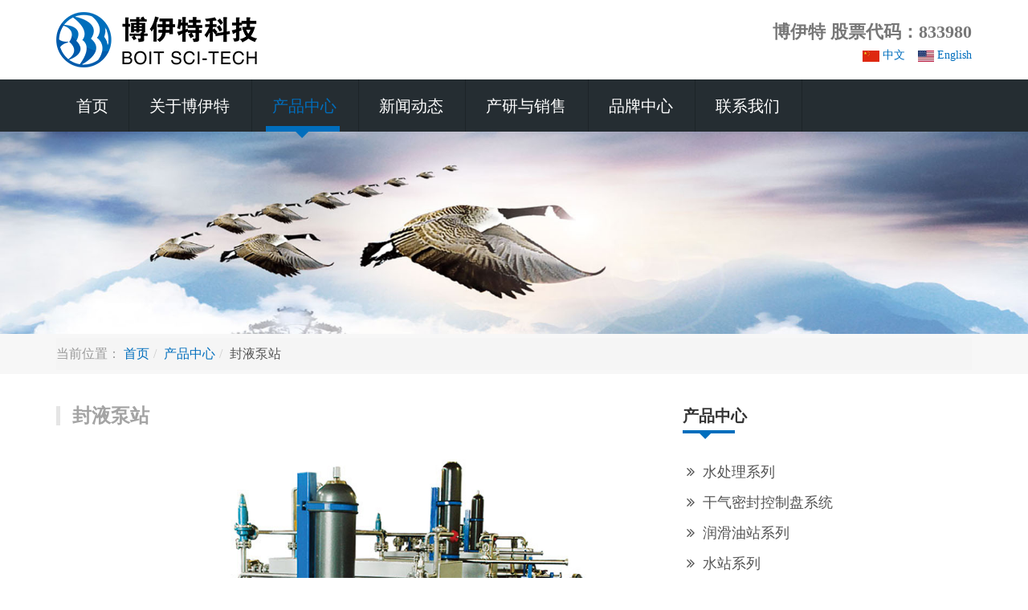

--- FILE ---
content_type: text/html; charset=utf-8
request_url: http://boit-tech.com/products/fybk.html
body_size: 7662
content:

<!DOCTYPE html>
<html lang="zh-cn" dir="ltr"
	  class='com_content view-article itemid-714 j34 mm-hover'>
<head>
  <meta http-equiv="X-UA-Compatible" content="IE=edge,chrome=1"/>
	  <base href="http://boit-tech.com/products/fybk.html" />
  <meta http-equiv="content-type" content="text/html; charset=utf-8" />
  <meta name="keywords" content="热换器" />
  <meta name="description" content="产品编号：xxxxxxx" />
  <title>封液泵站 - 无锡博伊特科技股份有限公司</title>
  <link href="/templates/ts_bizspeak/favicon.ico" rel="shortcut icon" type="image/vnd.microsoft.icon" />
  <link rel="stylesheet" href="/templates/ts_bizspeak/local/css/bootstrap.css" type="text/css" />
  <link rel="stylesheet" href="/templates/system/css/system.css" type="text/css" />
  <link rel="stylesheet" href="/templates/ts_bizspeak/local/css/template.css" type="text/css" />
  <link rel="stylesheet" href="/templates/ts_bizspeak/local/css/megamenu.css" type="text/css" />
  <link rel="stylesheet" href="/templates/ts_bizspeak/local/css/off-canvas.css" type="text/css" />
  <link rel="stylesheet" href="/templates/ts_bizspeak/fonts/font-awesome/css/font-awesome.min.css" type="text/css" />
  <link rel="stylesheet" href="/templates/ts_bizspeak/css/owl.carousel.css" type="text/css" />
  <link rel="stylesheet" href="/templates/ts_bizspeak/roksprocket/layouts/features/themes/slideshow/slideshow.css" type="text/css" />
  <script src="/media/jui/js/jquery.min.js" type="text/javascript"></script>
  <script src="/media/jui/js/jquery-noconflict.js" type="text/javascript"></script>
  <script src="/media/jui/js/jquery-migrate.min.js" type="text/javascript"></script>
  <script src="/media/system/js/caption.js" type="text/javascript"></script>
  <script src="/plugins/system/t3/base-bs3/bootstrap/js/bootstrap.js" type="text/javascript"></script>
  <script src="/plugins/system/t3/base-bs3/js/jquery.tap.min.js" type="text/javascript"></script>
  <script src="/plugins/system/t3/base-bs3/js/off-canvas.js" type="text/javascript"></script>
  <script src="/plugins/system/t3/base-bs3/js/script.js" type="text/javascript"></script>
  <script src="/plugins/system/t3/base-bs3/js/menu.js" type="text/javascript"></script>
  <script src="/templates/ts_bizspeak/js/script.js" type="text/javascript"></script>
  <script src="/templates/ts_bizspeak/js/jquery.counterup.min.js" type="text/javascript"></script>
  <script src="/templates/ts_bizspeak/js/waypoints.min.js" type="text/javascript"></script>
  <script src="/templates/ts_bizspeak/js/owl.carousel.js" type="text/javascript"></script>
  <script src="/media/system/js/mootools-core.js" type="text/javascript"></script>
  <script src="/media/system/js/core.js" type="text/javascript"></script>
  <script src="/components/com_roksprocket/assets/js/mootools-mobile.js" type="text/javascript"></script>
  <script src="/components/com_roksprocket/assets/js/rokmediaqueries.js" type="text/javascript"></script>
  <script src="/components/com_roksprocket/assets/js/roksprocket.js" type="text/javascript"></script>
  <script src="/components/com_roksprocket/assets/js/moofx.js" type="text/javascript"></script>
  <script src="/components/com_roksprocket/layouts/features/assets/js/features.js" type="text/javascript"></script>
  <script src="/components/com_roksprocket/layouts/features/themes/slideshow/slideshow.js" type="text/javascript"></script>
  <script type="text/javascript">
jQuery(window).on('load',  function() {
				new JCaption('img.caption');
			});jQuery(document).ready(function(){
	jQuery('.hasTooltip').tooltip({"html": true,"container": "body"});
});if (typeof RokSprocket == 'undefined') RokSprocket = {};
Object.merge(RokSprocket, {
	SiteURL: 'http://boit-tech.com/',
	CurrentURL: 'http://boit-tech.com/',
	AjaxURL: 'http://boit-tech.com/index.php?option=com_roksprocket&amp;task=ajax&amp;format=raw&amp;ItemId=714'
});
window.addEvent('domready', function(){
		RokSprocket.instances.slideshow = new RokSprocket.Slideshow();
});
window.addEvent('domready', function(){
	RokSprocket.instances.slideshow.attach(209, '{"animation":"random","autoplay":"1","delay":"5"}');
});
window.addEvent('load', function(){
   var overridden = false;
   if (!overridden && window.G5 && window.G5.offcanvas){
       var mod = document.getElement('[data-slideshow="209"]');
       mod.addEvents({
           touchstart: function(){ window.G5.offcanvas.detach(); },
           touchend: function(){ window.G5.offcanvas.attach(); }
       });
       overridden = true;
   };
});

  </script>

	
<!-- META FOR IOS & HANDHELD -->
	<meta name="viewport" content="width=device-width, initial-scale=1.0, maximum-scale=1.0, user-scalable=no"/>
	<style type="text/stylesheet">
		@-webkit-viewport   { width: device-width; }
		@-moz-viewport      { width: device-width; }
		@-ms-viewport       { width: device-width; }
		@-o-viewport        { width: device-width; }
		@viewport           { width: device-width; }
	</style>
	<script type="text/javascript">
		//<![CDATA[
		if (navigator.userAgent.match(/IEMobile\/10\.0/)) {
			var msViewportStyle = document.createElement("style");
			msViewportStyle.appendChild(
				document.createTextNode("@-ms-viewport{width:auto!important}")
			);
			document.getElementsByTagName("head")[0].appendChild(msViewportStyle);
		}
		//]]>
	</script>
<meta name="HandheldFriendly" content="true"/>
<meta name="apple-mobile-web-app-capable" content="YES"/>
<!-- //META FOR IOS & HANDHELD -->




<!-- Le HTML5 shim and media query for IE8 support -->
<!--[if lt IE 9]>
<script src="//html5shim.googlecode.com/svn/trunk/html5.js"></script>
<script type="text/javascript" src="/plugins/system/t3/base-bs3/js/respond.min.js"></script>
<![endif]-->

<!-- You can add Google Analytics here or use T3 Injection feature -->
</head>
<body>
<div class="t3-wrapper"> <!-- Need this wrapper for off-canvas menu. Remove if you don't use of-canvas -->

  
<!-- HEADER -->
<header id="t3-header" class="container t3-header">
	<div class="row">

		<!-- LOGO -->
		<div class="col-xs-12 col-sm-6 logo">
			<div class="logo-image">
				<a href="/" title="无锡博伊特科技股份有限公司">
											<img class="logo-img" src="/images/boit/logo.png" alt="无锡博伊特科技股份有限公司" />
															<span>无锡博伊特科技股份有限公司</span>
				</a>
				<small class="site-slogan"></small>
			</div>
		</div>
		<!-- //LOGO -->

					<div class="col-xs-12 col-sm-6">
									<!-- Head Right -->
					<div class="head-right ">
						

<div class="custom"  >
	<ul class="top-info">
<li>
<div class="info-box">
<div class="info-box-content">
<p class="info-box-subtitle"><span style="font-size: 22px; font-weight: 800;">博伊特 股票代码：833980</span></p>
<p class="info-box-subtitle" style="text-align: right; margin-top: 5px;"><a href="http://www.boit-tech.com"><img src="/images/system/chinese-s.jpg" alt="" style="height: 14px;" />&nbsp;中文</a>&nbsp;&nbsp;&nbsp; <a href="http://en.boit-tech.com"><img src="/images/system/usa-s.jpg" alt="" style="height: 14px;" />&nbsp;English</a></p>
</div>
</div>
</li>
</ul></div>

					</div>
					<!-- //Head Right -->
				
							</div>
		
	</div>
</header>
<!-- //HEADER -->

  
<!-- MAIN NAVIGATION -->
<nav id="t3-mainnav" class="wrap navbar navbar-default t3-mainnav">
	
		<div class="container">

		<!-- Brand and toggle get grouped for better mobile display -->
		<div class="navbar-header">

			<div class="hidden-lg hidden-md">
		
			
							
<button class="btn btn-primary off-canvas-toggle " type="button" data-pos="left" data-nav="#t3-off-canvas" data-effect="off-canvas-effect-4">
  <i class="fa fa-bars"></i>
</button>

<!-- OFF-CANVAS SIDEBAR -->
<div id="t3-off-canvas" class="t3-off-canvas ">

  <div class="t3-off-canvas-header">
    <h2 class="t3-off-canvas-header-title">&nbsp;</h2>
    <button type="button" class="close" data-dismiss="modal" aria-hidden="true">&times;</button>
  </div>

  <div class="t3-off-canvas-body">
    <div class="t3-module module_menu " id="Mod114"><div class="module-inner"><h3 class="module-title ">网站导航</h3><div class="module-ct"><ul class="nav  nav-pills nav-stacked ">
<li class="item-614"><a href="/" >首页</a></li><li class="item-571 deeper dropdown parent">	<a class="dropdown-toggle" href="#"  data-toggle="dropdown">关于博伊特<em class="caret"></em></a><ul class="dropdown-menu"><li class="item-572"><a href="/company/about-us.html" >公司简介</a></li><li class="item-625"><a href="/company/organization.html" >组织架构</a></li><li class="item-626"><a href="/company/aptitude.html" >资质证书</a></li><li class="item-627"><a href="/company/corporate-culture.html" >文化愿景</a></li></ul></li><li class="item-576 active deeper dropdown parent">	<a class="dropdown-toggle" href="#"  data-toggle="dropdown">产品中心<em class="caret"></em></a><ul class="dropdown-menu"><li class="item-577"><a href="/products/pbz.html" >水处理系列</a></li><li class="item-743"><a href="/products/drgscps.html" >干气密封控制盘系统</a></li><li class="item-702"><a href="/products/oils.html" >润滑油站系列</a></li><li class="item-713"><a href="/products/w.html" >水站系列</a></li><li class="item-714 current active"><a href="/products/fybk.html" >封液泵站</a></li><li class="item-701 parent"><a href="/products/pyz.html" >HE换热器系列</a></li><li class="item-703"><a href="/products/p4.html" >TS热虹吸容器系列</a></li><li class="item-704 parent"><a href="/products/p5.html" >补液装置</a></li><li class="item-733 parent"><a href="/products/p5-2.html" >其他密封辅助系统</a></li></ul></li><li class="item-628 deeper dropdown parent">	<a class="dropdown-toggle" href="#"  data-toggle="dropdown">新闻动态<em class="caret"></em></a><ul class="dropdown-menu"><li class="item-575"><a href="/news-tendency/trends.html" >行业动态</a></li><li class="item-629"><a href="/news-tendency/cnews.html" >公司新闻</a></li></ul></li><li class="item-632 deeper dropdown parent">	<a class="dropdown-toggle" href="#"  data-toggle="dropdown">产研与销售<em class="caret"></em></a><ul class="dropdown-menu"><li class="item-584"><a href="/markets/productive.html" >生产中心</a></li><li class="item-578"><a href="/markets/sales.html" >销售网络</a></li><li class="item-579"><a href="/markets/service.html" >服务中心</a></li><li class="item-580">	<a href="/markets/downloads.html" >资料下载</a></li></ul></li><li class="item-631 deeper dropdown parent">	<a class="dropdown-toggle" href="#"  data-toggle="dropdown">品牌中心<em class="caret"></em></a><ul class="dropdown-menu"><li class="item-639"><a href="/brand/vi.html" >VI规范</a></li><li class="item-640"><a href="/brand/videos.html" >视频中心</a></li><li class="item-641"><a href="/brand/csr.html" >社会责任</a></li></ul></li><li class="item-630 deeper dropdown parent">	<a class="dropdown-toggle" href="#"  data-toggle="dropdown">联系我们<em class="caret"></em></a><ul class="dropdown-menu"><li class="item-607"><a href="/contact-us/contact.html" >联系我们</a></li><li class="item-581"><a href="/contact-us/jobs.html" >职业发展</a></li></ul></li></ul>
</div></div></div>
  </div>

</div>
<!-- //OFF-CANVAS SIDEBAR -->
						</div>


		
		</div>

		
		<div class=" hidden-sm hidden-xs">
			<div class="t3-navbar navbar-collapse collapse">
				<div  class="t3-megamenu animate fading"  data-duration="400" data-responsive="true">
<ul class="nav navbar-nav level0">
<li  data-id="614" data-level="1">
<a class="" href="/"   data-target="#">首页 </a>

</li>
<li class="dropdown mega" data-id="571" data-level="1">
<a class=" dropdown-toggle" href="#"   data-target="#" data-toggle="dropdown">关于博伊特<em class="caret"></em></a>

<div class="nav-child dropdown-menu mega-dropdown-menu"  ><div class="mega-dropdown-inner">
<div class="row">
<div class="col-xs-12 mega-col-nav" data-width="12"><div class="mega-inner">
<ul class="mega-nav level1">
<li  data-id="572" data-level="2">
<a class="" href="/company/about-us.html"   data-target="#">公司简介 </a>

</li>
<li  data-id="625" data-level="2">
<a class="" href="/company/organization.html"   data-target="#">组织架构 </a>

</li>
<li  data-id="626" data-level="2">
<a class="" href="/company/aptitude.html"   data-target="#">资质证书 </a>

</li>
<li  data-id="627" data-level="2">
<a class="" href="/company/corporate-culture.html"   data-target="#">文化愿景 </a>

</li>
</ul>
</div></div>
</div>
</div></div>
</li>
<li class="active dropdown mega mega-align-left" data-id="576" data-level="1" data-alignsub="left">
<a class=" dropdown-toggle" href="#"   data-target="#" data-toggle="dropdown">产品中心<em class="caret"></em></a>

<div class="nav-child dropdown-menu mega-dropdown-menu"  style="width: 460px"  data-width="460"><div class="mega-dropdown-inner">
<div class="row">
<div class="col-xs-6 mega-col-nav" data-width="6"><div class="mega-inner">
<ul class="mega-nav level1">
<li  data-id="577" data-level="2" data-hidesub="1">
<a class="" href="/products/pbz.html"   data-target="#">水处理系列 </a>

</li>
<li  data-id="743" data-level="2">
<a class="" href="/products/drgscps.html"   data-target="#">干气密封控制盘系统 </a>

</li>
<li  data-id="702" data-level="2">
<a class="" href="/products/oils.html"   data-target="#">润滑油站系列 </a>

</li>
<li  data-id="713" data-level="2">
<a class="" href="/products/w.html"   data-target="#">水站系列 </a>

</li>
<li class="current active" data-id="714" data-level="2">
<a class="" href="/products/fybk.html"   data-target="#">封液泵站 </a>

</li>
</ul>
</div></div>
<div class="col-xs-6 mega-col-nav" data-width="6"><div class="mega-inner">
<ul class="mega-nav level1">
<li  data-id="701" data-level="2" data-hidesub="1">
<a class="" href="/products/pyz.html"   data-target="#">HE换热器系列 </a>

</li>
<li  data-id="703" data-level="2">
<a class="" href="/products/p4.html"   data-target="#">TS热虹吸容器系列 </a>

</li>
<li  data-id="704" data-level="2" data-hidesub="1">
<a class="" href="/products/p5.html"   data-target="#">补液装置 </a>

</li>
<li  data-id="733" data-level="2" data-hidesub="1">
<a class="" href="/products/p5-2.html"   data-target="#">其他密封辅助系统 </a>

</li>
</ul>
</div></div>
</div>
</div></div>
</li>
<li class="dropdown mega" data-id="628" data-level="1">
<a class=" dropdown-toggle" href="#"   data-target="#" data-toggle="dropdown">新闻动态<em class="caret"></em></a>

<div class="nav-child dropdown-menu mega-dropdown-menu"  ><div class="mega-dropdown-inner">
<div class="row">
<div class="col-xs-12 mega-col-nav" data-width="12"><div class="mega-inner">
<ul class="mega-nav level1">
<li  data-id="575" data-level="2">
<a class="" href="/news-tendency/trends.html"   data-target="#">行业动态 </a>

</li>
<li  data-id="629" data-level="2">
<a class="" href="/news-tendency/cnews.html"   data-target="#">公司新闻 </a>

</li>
</ul>
</div></div>
</div>
</div></div>
</li>
<li class="dropdown mega" data-id="632" data-level="1">
<a class=" dropdown-toggle" href="#"   data-target="#" data-toggle="dropdown">产研与销售<em class="caret"></em></a>

<div class="nav-child dropdown-menu mega-dropdown-menu"  ><div class="mega-dropdown-inner">
<div class="row">
<div class="col-xs-12 mega-col-nav" data-width="12"><div class="mega-inner">
<ul class="mega-nav level1">
<li  data-id="584" data-level="2">
<a class="" href="/markets/productive.html"   data-target="#">生产中心 </a>

</li>
<li  data-id="578" data-level="2">
<a class="" href="/markets/sales.html"   data-target="#">销售网络 </a>

</li>
<li  data-id="579" data-level="2">
<a class="" href="/markets/service.html"   data-target="#">服务中心 </a>

</li>
<li  data-id="580" data-level="2">
<a class="" href="/markets/downloads.html"   data-target="#">资料下载</a>

</li>
</ul>
</div></div>
</div>
</div></div>
</li>
<li class="dropdown mega" data-id="631" data-level="1">
<a class=" dropdown-toggle" href="#"   data-target="#" data-toggle="dropdown">品牌中心<em class="caret"></em></a>

<div class="nav-child dropdown-menu mega-dropdown-menu"  ><div class="mega-dropdown-inner">
<div class="row">
<div class="col-xs-12 mega-col-nav" data-width="12"><div class="mega-inner">
<ul class="mega-nav level1">
<li  data-id="639" data-level="2">
<a class="" href="/brand/vi.html"   data-target="#">VI规范 </a>

</li>
<li  data-id="640" data-level="2">
<a class="" href="/brand/videos.html"   data-target="#">视频中心 </a>

</li>
<li  data-id="641" data-level="2">
<a class="" href="/brand/csr.html"   data-target="#">社会责任 </a>

</li>
</ul>
</div></div>
</div>
</div></div>
</li>
<li class="dropdown mega" data-id="630" data-level="1">
<a class=" dropdown-toggle" href="#"   data-target="#" data-toggle="dropdown">联系我们<em class="caret"></em></a>

<div class="nav-child dropdown-menu mega-dropdown-menu"  ><div class="mega-dropdown-inner">
<div class="row">
<div class="col-xs-12 mega-col-nav" data-width="12"><div class="mega-inner">
<ul class="mega-nav level1">
<li  data-id="607" data-level="2">
<a class="" href="/contact-us/contact.html"   data-target="#">联系我们 </a>

</li>
<li  data-id="581" data-level="2">
<a class="" href="/contact-us/jobs.html"   data-target="#">职业发展 </a>

</li>
</ul>
</div></div>
</div>
</div></div>
</li>
</ul>
</div>

			</div>
		</div>

		</div>
</nav>


<!-- //MAIN NAVIGATION -->

  

<div class="ts-slideshow">
			<div class="moduletable slider2">
						 <div class="sprocket-features layout-slideshow arrows-onhover" data-slideshow="209">
	<ul class="sprocket-features-img-list">
		
<li class="sprocket-features-index-1">
		<div class="sprocket-features-img-container" data-slideshow-image>
					<img src="/images/boit/slider/page-3.jpg" alt="" style="max-width: 100%; height: auto;" />
			</div>
		<div class="sprocket-features-content" data-slideshow-content>
					</div>
</li>

<li class="sprocket-features-index-2">
		<div class="sprocket-features-img-container" data-slideshow-image>
					<img src="/images/boit/slider/page-4.jpg" alt="" style="max-width: 100%; height: auto;" />
			</div>
		<div class="sprocket-features-content" data-slideshow-content>
					</div>
</li>

<li class="sprocket-features-index-3">
		<div class="sprocket-features-img-container" data-slideshow-image>
					<img src="/images/boit/slider/page-6.jpg" alt="" style="max-width: 100%; height: auto;" />
			</div>
		<div class="sprocket-features-content" data-slideshow-content>
					</div>
</li>

<li class="sprocket-features-index-4">
		<div class="sprocket-features-img-container" data-slideshow-image>
					<img src="/images/boit/slider/page-2.jpg" alt="" style="max-width: 100%; height: auto;" />
			</div>
		<div class="sprocket-features-content" data-slideshow-content>
					</div>
</li>

<li class="sprocket-features-index-5">
		<div class="sprocket-features-img-container" data-slideshow-image>
					<img src="/images/boit/slider/page-5.jpg" alt="" style="max-width: 100%; height: auto;" />
			</div>
		<div class="sprocket-features-content" data-slideshow-content>
					</div>
</li>

<li class="sprocket-features-index-6">
		<div class="sprocket-features-img-container" data-slideshow-image>
					<img src="/images/boit/slider/page-1.jpg" alt="" style="max-width: 100%; height: auto;" />
			</div>
		<div class="sprocket-features-content" data-slideshow-content>
					</div>
</li>
	</ul>
		<div class="sprocket-features-arrows">
		<span class="arrow next" data-slideshow-next><i class="fa fa-angle-right"></i></span>
		<span class="arrow prev" data-slideshow-previous><i class="fa fa-angle-left"></i></span>
	</div>
		<div class="sprocket-features-pagination-hidden">
		<ul>
						    	<li class="active" data-slideshow-pagination="1"><span>1</span></li>
						    	<li data-slideshow-pagination="2"><span>2</span></li>
						    	<li data-slideshow-pagination="3"><span>3</span></li>
						    	<li data-slideshow-pagination="4"><span>4</span></li>
						    	<li data-slideshow-pagination="5"><span>5</span></li>
						    	<li data-slideshow-pagination="6"><span>6</span></li>
				</ul>
	</div>
</div>
		</div>
			
</div>


  
	<!-- NAV HELPER -->
	<nav class="wrap t3-navhelper ">
		<div class="container">
			
<ol class="breadcrumb ">
	<li class="active">当前位置：&#160;</li><li><a href="/" class="pathway">首页</a><span class="divider"><img src="/templates/ts_bizspeak/images/system/arrow.png" alt="" /></span></li><li><a href="#" class="pathway">产品中心</a><span class="divider"><img src="/templates/ts_bizspeak/images/system/arrow.png" alt="" /></span></li><li><span>封液泵站</span></li></ol>

		</div>
	</nav>
	<!-- //NAV HELPER -->

  

  
<!-- Content -->

<!-- Content end -->  
  
<div id="t3-mainbody" class="container t3-mainbody">
	<div class="row">

		<!-- MAIN CONTENT -->
		<div id="t3-content" class="t3-content col-xs-12 col-sm-8  col-md-8">
						

<div class="item-page clearfix">


<!-- Article -->
<article itemscope itemtype="http://schema.org/Article">
	<meta itemprop="inLanguage" content="zh-CN" />

	
<header class="article-header clearfix">
	<h1 class="article-title" itemprop="name">
					封液泵站			<meta itemprop="url" content="http://boit-tech.com/products/fybk.html" />
			</h1>

			</header>

<!-- Aside -->
<!-- //Aside -->








	

	
	
	<section class="article-content clearfix" itemprop="articleBody">
		<p><img src="/images/boit/products/feng_ye_beng_zhan/p.jpg" alt="p" style="display: block; margin-left: auto; margin-right: auto;" /></p>
<p>封液泵站是专门为泵或反应釜上的带压机械密封而配套的小型液压站，其作用是为机械密封提供干净、冷却和带压的封液（依据不同的机械密封工况，封液可以是乙二酸、矿物油和水等），从机械密封出来的封液经过滤、冷却后返回常压油箱。这是一个开式循环系统，完全符合API614标准。</p>
<p>我们公司生产的泵站以设计合理，性能稳定，价格合理赢得客户好评，目前为博格曼配套生产的多套封液泵站已经在各大工厂平稳可靠运行。根据客户各类专用系统参数，我公司可以为客户设计订做封液泵站。</p>
<p>工作原理：</p>
<p>电动机驱动齿轮泵吸油后，将带有压力的封液经单向阀、压力变送器、流量计等进入机械密封腔；封液从机械密封腔流出后，经调压阀（可调节系统封液压力）、液控单向阀、过滤器、冷却器返回油箱；从而完成了主回路的循环。系统设有安全阀，即当系统压力超过溢流阀设定的压力（现场可调）时，齿轮泵输出的油经溢流阀返回油箱， 从而达到保护整个系统的目的（溢流阀的设定压力高于系统工作压力）。蓄能器为储能元件，可实现减小脉动和停车保压的作用，泵意外停车时，蓄能器、单向阀和液控单向阀共同工作，使封液压力在一段时间内高于泵腔压力，防止机械密封因受反压而失效。</p>
<p><img src="/images/boit/products/feng_ye_beng_zhan/youdian.jpg" alt="p" style="display: block; margin-left: auto; margin-right: auto;" /></p>
<p>&nbsp;</p> 	</section>

	
  <!-- footer -->
    <!-- //footer -->

	
	
	
</article>
<!-- //Article -->


</div>
		</div>
		<!-- //MAIN CONTENT -->

		<!-- SIDEBAR RIGHT -->
		<div class="t3-sidebar t3-sidebar-right col-xs-12 col-sm-4  col-md-4 ">
			<div class="t3-module module title-border " id="Mod198"><div class="module-inner"><h3 class="module-title ">产品中心</h3><div class="module-ct"><ul class="nav  nav-pills nav-stacked list-arrow-nav">
<li class="item-698">	<a href="/products/pbz.html" >水处理系列</a></li><li class="item-744">	<a href="/products/drgscps.html" >干气密封控制盘系统</a></li><li class="item-717">	<a href="/products/oils.html" >润滑油站系列</a></li><li class="item-718">	<a href="/products/w.html" >水站系列</a></li><li class="item-719 active">	<a href="/products/fybk.html" >封液泵站</a></li><li class="item-720 deeper dropdown parent">	<a class="dropdown-toggle" href="/products/pyz.html"  data-toggle="dropdown">HE换热器系列<em class="caret"></em></a><ul class="dropdown-menu"><li class="item-721">	<a href="/products/pyz/pyz-2.html" >水冷换热器</a></li><li class="item-722">	<a href="/products/pyz/pyz-3.html" >风冷换热器</a></li></ul></li><li class="item-723">	<a href="/products/p4.html" >TS热虹吸容器系列</a></li><li class="item-728 deeper dropdown parent">	<a class="dropdown-toggle" href="/products/p5.html"  data-toggle="dropdown">补液装置 <em class="caret"></em></a><ul class="dropdown-menu"><li class="item-729">	<a href="/products/p5/p5-2.html" >手动补液泵</a></li><li class="item-730">	<a href="/products/p5/p5-3.html" >移动式手动补液车 </a></li><li class="item-731">	<a href="/products/p5/p5-4.html" >移动式双泵型手动补液车</a></li><li class="item-732">	<a href="/products/p5/p5-5.html" >移动式电动补液车</a></li></ul></li><li class="item-738 deeper dropdown parent">	<a class="dropdown-toggle" href="/products/p5-2/plan32.html"  data-toggle="dropdown">其他密封辅助系统<em class="caret"></em></a><ul class="dropdown-menu"><li class="item-739">	<a href="/products/p5-2/plan32.html" >PLAN32</a></li><li class="item-740">	<a href="/products/p5-2/plan53.html" >PLAN53</a></li><li class="item-741">	<a href="/products/p5-2/plan65.html" >PLAN65、PLAN74</a></li></ul></li></ul>
</div></div></div>
		</div>
		<!-- //SIDEBAR RIGHT -->

	</div>
</div> 

  
<!-- Testimonials -->

<!-- Testimonials end -->

  
<!-- Main top -->

<!-- Main top -->
  



  
<!-- FOOTER -->
<footer id="t3-footer" class="wrap t3-footer">

			<!-- FOOT NAVIGATION -->
		<div class="container">
				<!-- SPOTLIGHT -->
	<div class="t3-spotlight t3-footnav  row">
					<div class=" col-lg-3 col-md-3 col-sm-3 col-xs-12">
								<div class="t3-module module footer-logo " id="Mod146"><div class="module-inner"><div class="module-ct">

<div class="custom footer-logo"  >
	<p style="margin-top:-15px;margin-bottom:0px;"><img src="/images/fyt/logo2.png" alt="" class="img-responsive" /></p></div>
</div></div></div><div class="t3-module module " id="Mod205"><div class="module-inner"><div class="module-ct">

<div class="custom"  >
	<p>博伊特 股票代码：833980</p></div>
</div></div></div>
							</div>
					<div class=" col-lg-5 col-md-5 col-sm-3 col-xs-12">
								<div class="t3-module module " id="Mod129"><div class="module-inner"><div class="module-ct">

<div class="custom"  >
	<h3 class="module-title"><em class="fa fa-map-marker"></em> 注册地址</h3>
<p>江苏省 &middot; 无锡市 &middot; 惠山区荷塘路2号 &middot; 荷塘苑8<br>经营地址: 无锡市惠山区风电园锦惠路15-2号<br>邮编：214174</p>
<p>&nbsp;</p>
<div class="row">
<div class="col-md-6">
<h3 class="module-title"><em class="fa fa-envelope-o"></em> Email</h3>
<p>dbz68@163.com</p>
</div>
<div class="col-md-6">
<h3 class="module-title"><em class="fa fa-phone"></em> 电话</h3>
<p>0510-83592368</p>
</div>
</div></div>
</div></div></div>
							</div>
					<div class=" col-lg-2 col-md-2 col-sm-3 col-xs-12">
								<div class="t3-module module " id="Mod148"><div class="module-inner"><h3 class="module-title ">产品中心</h3><div class="module-ct">

<div class="custom"  >
	<ul class="list-arrow">
<li><a href="/products/pbz.html">水处理系列</a></li>
<li><a href="/products/oils.html">润滑油站系列</a></li>
<li><a href="/products/w.html">水站系列</a></li>
<li><a href="/products/fybk.html">封液泵站</a></li>
<li><a href="/products/pyz.html">HE换热器系列</a></li>
<li><a href="/products/p4.html">TS热虹吸容器系列</a></li>
<li><a href="/products/p5-2.html">其他密封辅助系统</a></li>
<li><a href="/products/p5.html">补液装置</a></li>
</ul></div>
</div></div></div>
							</div>
					<div class=" col-lg-2 col-md-2 col-sm-3 col-xs-12">
								<div class="t3-module module " id="Mod147"><div class="module-inner"><h3 class="module-title ">走进博伊特</h3><div class="module-ct">

<div class="custom"  >
	<ul class="list-arrow">
<li><a href="/company/about-us.html">公司简介</a></li>
<li><a href="/company/organization.html">组织结构</a></li>
<li><a href="/company/aptitude.html">资质证书</a></li>
<li><a href="/company/corporate-culture.html">文化愿景</a></li>
</ul></div>
</div></div></div>
							</div>
			</div>
<!-- SPOTLIGHT -->		</div>
		<!-- //FOOT NAVIGATION -->
	
	<section class="t3-copyright">
		<div class="container">
			<div class="row">
				<div class="col-sm-4 copyright ">
					<div class="module">
	版权 &#169; 2026 无锡博伊特科技股份有限公司</div>
				</div>

				
									<div class="col-sm-8 pull-right">
	
						<div class="footer-menu ">
							

<div class="custom"  >
	<script id="jsgovicon" src="http://odr.jsdsgsxt.gov.cn:8081/mbm/app/main/electronic/js/govicon.js?siteId=e7aa919fac9348ca8d576624560f2850&width=32&height=45&type=1" type="text/javascript" charset="utf-8"></script></div>

						</div>
					
					</div>
				
			</div>
		</div>
	</section>

</footer>
<!-- //FOOTER -->


<!-- Back to top -->
<div id="back-to-top" data-spy="affix" data-offset-top="10" class="back-to-top">
  <button class="btn btn-primary" title="Back to Top"><i class="fa fa-angle-double-up"></i></button>
</div>

<script type="text/javascript">
(function($) {
	// Back to top
	$('#back-to-top').on('click', function(){
		$("html, body").animate({scrollTop: 0}, 500);
		return false;
	});
})(jQuery);
</script>
</div>

</body>

</html>

--- FILE ---
content_type: text/css
request_url: http://boit-tech.com/templates/ts_bizspeak/local/css/template.css
body_size: 20313
content:
@media (max-width: 767px) {
  .always-show .mega > .mega-dropdown-menu,
  .always-show .dropdown-menu {
    display: block !important;
    position: static;
  }
  .open .dropdown-menu {
    display: block;
  }
}
.t3-logo,
.t3-logo-small {
  display: block;
  text-decoration: none;
  text-align: left;
  background-repeat: no-repeat;
  background-position: center;
}
.t3-logo {
  width: 182px;
  height: 50px;
}
.t3-logo-small {
  width: 60px;
  height: 30px;
}
.t3-logo,
.t3-logo-color {
  background-image: url("http://joomlart.s3.amazonaws.com/images/jat3v3-documents/logo-complete/t3logo-big-color.png");
}
.t3-logo-small,
.t3-logo-small.t3-logo-color {
  background-image: url("http://joomlart.s3.amazonaws.com/images/jat3v3-documents/logo-complete/t3logo-small-color.png");
}
.t3-logo-dark {
  background-image: url("http://joomlart.s3.amazonaws.com/images/jat3v3-documents/logo-complete/t3logo-big-dark.png");
}
.t3-logo-small.t3-logo-dark {
  background-image: url("http://joomlart.s3.amazonaws.com/images/jat3v3-documents/logo-complete/t3logo-small-dark.png");
}
.t3-logo-light {
  background-image: url("http://joomlart.s3.amazonaws.com/images/jat3v3-documents/logo-complete/t3logo-big-light.png");
}
.t3-logo-small.t3-logo-light {
  background-image: url("http://joomlart.s3.amazonaws.com/images/jat3v3-documents/logo-complete/t3logo-small-light.png");
}
@media (max-width: 767px) {
  .logo-control .logo-img-sm {
    display: block;
  }
  .logo-control .logo-img {
    display: none;
  }
}
@media (min-width: 768px) {
  .logo-control .logo-img-sm {
    display: none;
  }
  .logo-control .logo-img {
    display: block;
  }
}
#community-wrap .collapse {
  position: relative;
  height: 0;
  overflow: hidden;
  display: block;
}
.body-data-holder:before {
  display: none;
  content: "grid-float-breakpoint:768px screen-xs:480px screen-sm:768px screen-md:992px screen-lg:1200px";
}

input,
button,
select,
textarea {
  font-family: inherit;
  font-size: inherit;
  line-height: inherit;
}
a {
  color: #006EBD;
  text-decoration: none;
}
a:hover,
a:focus {
  color: #0a7d8f;
  text-decoration: underline;
}
a:focus {
  outline: thin dotted;
  outline: 5px auto -webkit-focus-ring-color;
  outline-offset: -2px;
}
img {
  vertical-align: middle;
}
th,
td {
  line-height: 1.42857143;
  text-align: left;
  vertical-align: top;
}
th {
  font-weight: bold;
}
td,
tr td {
  border-top: 1px solid #dddddd;
}
.cat-list-row0:hover,
.cat-list-row1:hover {
  background: #f5f5f5;
}
.cat-list-row1,
tr.cat-list-row1 td {
  background: #f9f9f9;
}
table.contentpane,
table.tablelist,
table.category,
table.admintable,
table.blog {
  width: 100%;
}
table.contentpaneopen {
  border: 0;
}
.star {
  color: #ffd700;
}
.red {
  color: #cc1014;
}
hr {
  margin-top: 20px;
  margin-bottom: 20px;
  border: 0;
  border-top: 1px solid #eeeeee;
}
.wrap {
  width: auto;
  clear: both;
}
.center,
.table td.center,
.table th.center {
  text-align: center;
}
.element-invisible {
  position: absolute;
  padding: 0;
  margin: 0;
  border: 0;
  height: 1px;
  width: 1px;
  overflow: hidden;
}

h1 small,
h2 small,
h3 small,
h4 small,
h5 small,
h6 small,
.h1 small,
.h2 small,
.h3 small,
.h4 small,
.h5 small,
.h6 small,
h1 .small,
h2 .small,
h3 .small,
h4 .small,
h5 .small,
h6 .small,
.h1 .small,
.h2 .small,
.h3 .small,
.h4 .small,
.h5 .small,
.h6 .small {
  font-weight: normal;
  line-height: 1;
  color: #999999;
}
h1,
.h1,
h2,
.h2,
h3,
.h3 {
  margin-top: 20px;
  margin-bottom: 10px;
}
h1 small,
.h1 small,
h2 small,
.h2 small,
h3 small,
.h3 small,
h1 .small,
.h1 .small,
h2 .small,
.h2 .small,
h3 .small,
.h3 .small {
  font-size: 65%;
}
h4,
.h4,
h5,
.h5,
h6,
.h6 {
  margin-top: 10px;
  margin-bottom: 10px;
}
h4 small,
.h4 small,
h5 small,
.h5 small,
h6 small,
.h6 small,
h4 .small,
.h4 .small,
h5 .small,
.h5 .small,
h6 .small,
.h6 .small {
  font-size: 75%;
}
h1,
.h1 {
  font-size: 36px;
}
h2,
.h2 {
  font-size: 30px;
}
h3,
.h3 {
  font-size: 24px;
}
h4,
.h4 {
  font-size: 18px;
}
h5,
.h5 {
  font-size: 14px;
}
h6,
.h6 {
  font-size: 12px;
}
p {
  margin: 0 0 10px;
}
.lead {
  margin-bottom: 20px;
  font-size: 16px;
  font-weight: 200;
  line-height: 1.4;
}
@media (min-width: 768px) {
  .lead {
    font-size: 21px;
  }
}
small,
.small {
  font-size: 85%;
}
cite {
  font-style: normal;
}
.text-left {
  text-align: left;
}
.text-right {
  text-align: right;
}
.text-center {
  text-align: center;
}
.text-justify {
  text-align: justify;
}
.text-muted {
  color: #999999;
}
.text-primary {
  color: #006EBD;
}
a.text-primary:hover {
  color: #0c92a7;
}
.text-success {
  color: #468847;
}
a.text-success:hover {
  color: #356635;
}
.text-info {
  color: #3a87ad;
}
a.text-info:hover {
  color: #2d6987;
}
.text-warning {
  color: #c09853;
}
a.text-warning:hover {
  color: #a47e3c;
}
.text-danger {
  color: #b94a48;
}
a.text-danger:hover {
  color: #953b39;
}
.bg-primary {
  color: #fff;
  background-color: #006EBD;
}
a.bg-primary:hover {
  background-color: #0c92a7;
}
.bg-success {
  background-color: #dff0d8;
}
a.bg-success:hover {
  background-color: #c1e2b3;
}
.bg-info {
  background-color: #d9edf7;
}
a.bg-info:hover {
  background-color: #afd9ee;
}
.bg-warning {
  background-color: #fcf8e3;
}
a.bg-warning:hover {
  background-color: #f7ecb5;
}
.bg-danger {
  background-color: #f2dede;
}
a.bg-danger:hover {
  background-color: #e4b9b9;
}
.highlight {
  background-color: #FFC;
  font-weight: bold;
  padding: 1px 4px;
}
.page-header {
  padding-bottom: 9px;
  margin: 40px 0 20px;
  border-bottom: 1px solid #eeeeee;
}
ul,
ol {
  margin-top: 0;
  margin-bottom: 10px;
}
ul ul,
ol ul,
ul ol,
ol ol {
  margin-bottom: 0;
}
.list-unstyled {
  padding-left: 0;
  list-style: none;
}
.list-inline {
  padding-left: 0;
  list-style: none;
  margin-left: -5px;
}
.list-inline > li {
  display: inline-block;
  padding-left: 5px;
  padding-right: 5px;
}
dl {
  margin-top: 0;
  margin-bottom: 20px;
}
dt,
dd {
  line-height: 1.42857143;
}
dt {
  font-weight: bold;
}
dd {
  margin-left: 0;
}
@media (min-width: 768px) {
  .dl-horizontal dt {
    float: left;
    width: 160px;
    clear: left;
    text-align: right;
    overflow: hidden;
    text-overflow: ellipsis;
    white-space: nowrap;
  }
  .dl-horizontal dd {
    margin-left: 180px;
  }
}
abbr[title],
abbr[data-original-title] {
  cursor: help;
  border-bottom: 1px dotted #999999;
}
.initialism {
  font-size: 90%;
  text-transform: uppercase;
}
blockquote {
  padding: 10px 20px;
  margin: 0 0 20px;
  font-size: 17.5px;
  border-left: 5px solid #eeeeee;
}
blockquote p:last-child,
blockquote ul:last-child,
blockquote ol:last-child {
  margin-bottom: 0;
}
blockquote footer,
blockquote small,
blockquote .small {
  display: block;
  font-size: 80%;
  line-height: 1.42857143;
  color: #999999;
}
blockquote footer:before,
blockquote small:before,
blockquote .small:before {
  content: '\2014 \00A0';
}
.blockquote-reverse,
blockquote.pull-right {
  padding-right: 15px;
  padding-left: 0;
  border-right: 5px solid #eeeeee;
  border-left: 0;
  text-align: right;
}
.blockquote-reverse footer:before,
blockquote.pull-right footer:before,
.blockquote-reverse small:before,
blockquote.pull-right small:before,
.blockquote-reverse .small:before,
blockquote.pull-right .small:before {
  content: '';
}
.blockquote-reverse footer:after,
blockquote.pull-right footer:after,
.blockquote-reverse small:after,
blockquote.pull-right small:after,
.blockquote-reverse .small:after,
blockquote.pull-right .small:after {
  content: '\00A0 \2014';
}
blockquote:before,
blockquote:after {
  content: "";
}
address {
  margin-bottom: 20px;
  font-style: normal;
  line-height: 1.42857143;
}
code,
kbd,
pre,
samp {
  font-family: Monaco, Menlo, Consolas, "Courier New", monospace;
}
.btn-actions {
  text-align: center;
}
.features-list {
  margin-top: 60px;
  
}
.features-list .page-header {
  border: 0;
  text-align: center;
}
.features-list .page-header h1 {
  font-size: 46px;
}
.features-list .feature-row {
  overflow: hidden;
  min-height: 200px;
  color: #696f72;
  border-top: 1px solid #e0e2e3;
  padding: 60px 0 0;
  text-align: center;
}
.features-list .feature-row:last-child {
  border-bottom: 1px solid #e0e2e3;
  margin-bottom: 60px;
}
.features-list .feature-row h3 {
  font-size: 28px;
}
.features-list .feature-row div:first-child {
  padding-left: 0;
}
.features-list .feature-row div:last-child {
  padding-right: 0;
}
.features-list .feature-row div:first-child.feature-img img {
  float: left;
}
.features-list .feature-row div:last-child.feature-img img {
  float: right;
}
.jumbotron h2 {
  font-size: 46px;
}
.jumbotron iframe {
  margin-top: 20px;
}

.form-control:focus {
  border-color: #66afe9;
  outline: 0;
  -webkit-box-shadow: inset 0 1px 1px rgba(0,0,0,.075), 0 0 8px rgba(102, 175, 233, 0.6);
  -moz-box-shadow: inset 0 1px 1px rgba(0,0,0,.075), 0 0 8px rgba(102, 175, 233, 0.6);
  box-shadow: inset 0 1px 1px rgba(0,0,0,.075), 0 0 8px rgba(102, 175, 233, 0.6);
}
.form-control::-moz-placeholder {
  color: #999999;
  opacity: 1;
}
.form-control:-ms-input-placeholder {
  color: #999999;
}
.form-control::-webkit-input-placeholder {
  color: #999999;
}
textarea.form-control {
  height: auto;
}
.form-group {
  margin-bottom: 20px;
}
.radio label,
.checkbox label {
  display: inline;
}
.form-control-static {
  margin-bottom: 0;
}
@media (min-width: 768px) {
  .form-inline .form-group {
    display: inline-block;
  }
  .form-inline .form-control {
    display: inline-block;
  }
  .form-inline .radio input[type="radio"],
  .form-inline .checkbox input[type="checkbox"] {
    float: none;
  }
}
.form-horizontal .control-label,
.form-horizontal .radio,
.form-horizontal .checkbox,
.form-horizontal .radio-inline,
.form-horizontal .checkbox-inline {
  margin-top: 0;
  margin-bottom: 0;
  padding-top: 7px;
}
.form-horizontal .form-control-static {
  padding-top: 7px;
}
.btn-inverse {
  color: #ffffff;
  background-color: #333333;
  border-color: #262626;
}
.btn-inverse:hover,
.btn-inverse:focus,
.btn-inverse.focus,
.btn-inverse:active,
.btn-inverse.active,
.open > .dropdown-toggle.btn-inverse {
  color: #ffffff;
  background-color: #1a1a1a;
  border-color: #080808;
}
.btn-inverse:active,
.btn-inverse.active,
.open > .dropdown-toggle.btn-inverse {
  background-image: none;
}
.btn-inverse.disabled,
.btn-inverse[disabled],
fieldset[disabled] .btn-inverse,
.btn-inverse.disabled:hover,
.btn-inverse[disabled]:hover,
fieldset[disabled] .btn-inverse:hover,
.btn-inverse.disabled:focus,
.btn-inverse[disabled]:focus,
fieldset[disabled] .btn-inverse:focus,
.btn-inverse.disabled.focus,
.btn-inverse[disabled].focus,
fieldset[disabled] .btn-inverse.focus,
.btn-inverse.disabled:active,
.btn-inverse[disabled]:active,
fieldset[disabled] .btn-inverse:active,
.btn-inverse.disabled.active,
.btn-inverse[disabled].active,
fieldset[disabled] .btn-inverse.active {
  background-color: #333333;
  border-color: #262626;
}
.btn-inverse .badge {
  color: #333333;
  background-color: #ffffff;
}
.btn-block + .btn-block {
  margin-top: 5px;
}
select::-moz-placeholder,
textarea::-moz-placeholder,
input[type="text"]::-moz-placeholder,
input[type="password"]::-moz-placeholder,
input[type="datetime"]::-moz-placeholder,
input[type="datetime-local"]::-moz-placeholder,
input[type="date"]::-moz-placeholder,
input[type="month"]::-moz-placeholder,
input[type="time"]::-moz-placeholder,
input[type="week"]::-moz-placeholder,
input[type="number"]::-moz-placeholder,
input[type="email"]::-moz-placeholder,
input[type="url"]::-moz-placeholder,
input[type="search"]::-moz-placeholder,
input[type="tel"]::-moz-placeholder,
input[type="color"]::-moz-placeholder,
.inputbox::-moz-placeholder {
  color: #999999;
  opacity: 1;
}
select:-ms-input-placeholder,
textarea:-ms-input-placeholder,
input[type="text"]:-ms-input-placeholder,
input[type="password"]:-ms-input-placeholder,
input[type="datetime"]:-ms-input-placeholder,
input[type="datetime-local"]:-ms-input-placeholder,
input[type="date"]:-ms-input-placeholder,
input[type="month"]:-ms-input-placeholder,
input[type="time"]:-ms-input-placeholder,
input[type="week"]:-ms-input-placeholder,
input[type="number"]:-ms-input-placeholder,
input[type="email"]:-ms-input-placeholder,
input[type="url"]:-ms-input-placeholder,
input[type="search"]:-ms-input-placeholder,
input[type="tel"]:-ms-input-placeholder,
input[type="color"]:-ms-input-placeholder,
.inputbox:-ms-input-placeholder {
  color: #999999;
}
select::-webkit-input-placeholder,
textarea::-webkit-input-placeholder,
input[type="text"]::-webkit-input-placeholder,
input[type="password"]::-webkit-input-placeholder,
input[type="datetime"]::-webkit-input-placeholder,
input[type="datetime-local"]::-webkit-input-placeholder,
input[type="date"]::-webkit-input-placeholder,
input[type="month"]::-webkit-input-placeholder,
input[type="time"]::-webkit-input-placeholder,
input[type="week"]::-webkit-input-placeholder,
input[type="number"]::-webkit-input-placeholder,
input[type="email"]::-webkit-input-placeholder,
input[type="url"]::-webkit-input-placeholder,
input[type="search"]::-webkit-input-placeholder,
input[type="tel"]::-webkit-input-placeholder,
input[type="color"]::-webkit-input-placeholder,
.inputbox::-webkit-input-placeholder {
  color: #999999;
}
textareaselect,
textareatextarea,
textareainput[type="text"],
textareainput[type="password"],
textareainput[type="datetime"],
textareainput[type="datetime-local"],
textareainput[type="date"],
textareainput[type="month"],
textareainput[type="time"],
textareainput[type="week"],
textareainput[type="number"],
textareainput[type="email"],
textareainput[type="url"],
textareainput[type="search"],
textareainput[type="tel"],
textareainput[type="color"],
textarea.inputbox {
  height: auto;
}
@media screen and (min-width: 768px) {
  select,
  textarea,
  input[type="text"],
  input[type="password"],
  input[type="datetime"],
  input[type="datetime-local"],
  input[type="date"],
  input[type="month"],
  input[type="time"],
  input[type="week"],
  input[type="number"],
  input[type="email"],
  input[type="url"],
  input[type="search"],
  input[type="tel"],
  input[type="color"],
  .inputbox {
    width: auto;
  }
}
select,
select.form-control,
select.inputbox,
select.input {
  padding-right: 5px;
}
.input-append .active,
.input-prepend .active {
  background-color: #c2ef94;
  border-color: #76cc1e;
}
.invalid {
  border-color: #cc1014;
}
label.invalid {
  color: #cc1014;
}
input.invalid {
  border: 1px solid #cc1014;
}

.dropdown-menu > li > a {
  padding: 5px 20px;
}
.dropdown-header {
  padding: 3px 20px;
  font-size: 14px;
}
.dropdown-header a {
  color: #999999;
}
.dropdown-submenu > a:after {
  border-left-color: #333333;
}
.dropdown-submenu:hover > a:after {
  border-left-color: #262626;
}
.nav > li > .separator {
  position: relative;
  display: block;
  padding: 10px 15px;
  line-height: 20px;
}
@media (min-width: 768px) {
  .nav > li > .separator {
    padding-top: 15px;
    padding-bottom: 15px;
  }
}
@media (max-width: 991px) {
  .nav > li > span {
    padding: 10px 15px;
    display: inline-block;
  }
}
.nav .caret {
  border-top-color: #006EBD;
  border-bottom-color: #006EBD;
}
.nav a:hover .caret {
  border-top-color: #0a7d8f;
  border-bottom-color: #0a7d8f;
}
.t3-navhelper {
  background: #f7f7f7;
  color: #555555;
  padding: 5px 0;
  margin-bottom: 15px;
}
.breadcrumb {
  margin-bottom: 0;
  padding-left: 0;
  padding-right: 0;
  border-radius: 0;
}
.breadcrumb > li + li:before {
  content: "/\00a0";
}
.breadcrumb > .active {
  color: #999999;
}
.breadcrumb > .active + li:before {
  content: "";
  padding: 0;
}
.breadcrumb > .active .hasTooltip {
  padding-right: 10px;
}
.breadcrumb .divider {
  display: none;
}
.pagination {
  display: block;
}
.pagination:before,
.pagination:after {
  content: " ";
  display: table;
}
.pagination:after {
  clear: both;
}
@media screen and (min-width: 768px) {
  .pagination {
    float: left;
  }
}
.pagination .pagination {
  display: inline-block;
}
.counter {
  display: inline-block;
  margin-top: 20px;
  padding: 6px 12px;
  background-color: #ffffff;
  border: 1px solid #dddddd;
  border-radius: 4px;
}
@media screen and (min-width: 768px) {
  .counter {
    float: right;
  }
}

.t3-mainnav {
  border: 0;
  background: #252d32;
  box-shadow: 0 5px 8px -1px rgba(0, 0, 0, 0.2);
  border-bottom: 1px solid #222;
}
.t3-mainnav .container {
  position: relative;
}
.t3-mainnav .navbar-nav > li > .dropdown-menu,
.t3-mainnav .navbar-nav .mega-nav li .dropdown-menu {
  background: #fff;
  border: 0;
  -webkit-border-radius: 0;
  -moz-border-radius: 0;
  border-radius: 0;
}
.t3-mainnav .t3-megamenu .navbar-nav.level0 > li {
  border-right: 1px solid rgba(0, 0, 0, 0.2);
  padding: 0 20px;
}
.t3-mainnav .t3-megamenu .navbar-nav.level0 > li > a {
  color: #fff;
  text-rendering: optimizeLegibility;
  font-weight: 200;
  text-transform: uppercase;
  font-size: 20px;
  margin: -1px 0;
  line-height: 25px;
  padding: 22px 5px 20px 5px;
  -webkit-transition: 350ms;
  -moz-transition: 350ms;
  -o-transition: 350ms;
  transition: 350ms;
}
.t3-mainnav .t3-megamenu .navbar-nav.level0 > li .caret {
  border: 0;
}
.t3-mainnav .t3-megamenu .navbar-nav.level0 > li.active > a,
.t3-mainnav .t3-megamenu .navbar-nav.level0 > li:focus > a,
.t3-mainnav .t3-megamenu .navbar-nav.level0 > li:hover > a {
  background: none;
  color: #006EBD;
  position: relative;
}
.t3-mainnav .t3-megamenu .navbar-nav.level0 > li.active > a:after,
.t3-mainnav .t3-megamenu .navbar-nav.level0 > li:focus > a:after,
.t3-mainnav .t3-megamenu .navbar-nav.level0 > li:hover > a:after {
  position: absolute;
  content: '';
  background: #006EBD;
  left: -3px;
  bottom: 0;
  width: 100%;
  height: 8px;
}
.t3-mainnav .t3-megamenu .navbar-nav.level0 > li.active > a:before,
.t3-mainnav .t3-megamenu .navbar-nav.level0 > li:focus > a:before,
.t3-mainnav .t3-megamenu .navbar-nav.level0 > li:hover > a:before {
  border-color: #006EBD rgba(0, 0, 0, 0) rgba(0, 0, 0, 0) rgba(0, 0, 0, 0);
  position: absolute;
  content: " ";
  width: auto;
  height: auto;
  bottom: -15px;
  margin-left: -12px;
  left: 50%;
  border-width: 8px;
  border-style: solid;
  z-index: 9999;
}
.t3-mainnav .t3-megamenu .navbar-nav.level0 > li:hover > a {
  position: relative;
}
.t3-mainnav .t3-megamenu .navbar-nav.level0 > li ul.mega-nav.level1 > li.active > a {
  color: #006EBD;
}
.t3-mainnav .t3-megamenu .navbar-nav.level0 > li ul.mega-nav.level2 > li.active > a {
  color: #006EBD;
}
.t3-mainnav .t3-megamenu .mega-nav > li a,
.t3-mainnav .t3-megamenu .dropdown-menu .mega-nav > li a {
  padding: 10px 0;
  border-bottom: 1px solid #e5e5e5;
  color: #333333;
  font-size: 16px;
  text-transform: uppercase;
  background: none !important;
}
.t3-mainnav .t3-megamenu .mega-nav > li a:hover,
.t3-mainnav .t3-megamenu .dropdown-menu .mega-nav > li a:hover {
  background: none;
  color: #006EBD;
}
.t3-mainnav .t3-megamenu .mega-nav > li:last-child > a,
.t3-mainnav .t3-megamenu .dropdown-menu .mega-nav > li:last-child > a {
  border-bottom: 0;
}
.t3-mainnav .t3-megamenu .dropdown-menu {
  -webkit-box-shadow: 0 5px 10px rgba(0, 0, 0, 0.175);
  box-shadow: 0 5px 10px rgba(0, 0, 0, 0.175);
  padding-bottom: 0;
  padding: 5px 10px;
}
.t3-mainnav .t3-megamenu .mega-nav .mega-group > .mega-group-title {
  text-transform: uppercase;
  font-weight: 500;
  font-size: 14px !important;
  margin: 15px 0 5px 0 !important;
}
.t3-mainnav .t3-megamenu .banneritem {
  padding-top: 15px;
}
.navbar-default .navbar-nav > .open > a,
.navbar-default .navbar-nav > .open > a:hover,
.navbar-default .navbar-nav > .open > a:focus {
  background-color: transparent !important;
}
.menu-banner .mega-group-title {
  display: none !important;
}
.navbar-toggle {
  padding: 0;
  height: 35px;
  line-height: 35px;
  width: 35px;
  margin-left: 15px;
}
@media (min-width: 768px) {
  .navbar-toggle {
    display: none;
  }
}
.navbar-nav {
  margin: 7.5px -15px;
}
@media (min-width: 768px) {
  .navbar-nav {
    margin: 0;
  }
}
.navbar-default .navbar-brand {
  color: #777777;
}
.navbar-default .navbar-text {
  color: #777777;
}
.navbar-default .navbar-nav > li > a {
  color: #fff;
}
.navbar-default .navbar-nav > li > .nav-header {
  color: #777777;
  display: inline-block;
  padding-top: 15px;
  padding-bottom: 15px;
}
.navbar-default .navbar-nav > .active > a,
.navbar-default .navbar-nav > .active > a:hover,
.navbar-default .navbar-nav > .active > a:focus {
  color: #555555;
  background-color: #e7e7e7;
}
.navbar-default .navbar-nav > .disabled > a,
.navbar-default .navbar-nav > .disabled > a:hover,
.navbar-default .navbar-nav > .disabled > a:focus {
  color: #cccccc;
  background-color: transparent;
}
.navbar-default .navbar-toggle {
  border-color: #dddddd;
}
.navbar-default .navbar-toggle:hover,
.navbar-default .navbar-toggle:focus {
  background-color: #dddddd;
}
.navbar-default .navbar-toggle .icon-bar {
  background-color: #cccccc;
}
.navbar-default .navbar-collapse,
.navbar-default .navbar-form {
  border-color: #e7e7e7;
}
.navbar-default .navbar-nav > .dropdown > a:hover .caret,
.navbar-default .navbar-nav > .dropdown > a:focus .caret {
  border-top-color: #fff;
  border-bottom-color: #fff;
}
.navbar-default .navbar-nav > .open > a,
.navbar-default .navbar-nav > .open > a:hover,
.navbar-default .navbar-nav > .open > a:focus {
  background-color: #e7e7e7;
  color: #555555;
}
.navbar-default .navbar-nav > .open > a .caret,
.navbar-default .navbar-nav > .open > a:hover .caret,
.navbar-default .navbar-nav > .open > a:focus .caret {
  border-top-color: #fff;
  border-bottom-color: #fff;
}
.navbar-default .navbar-nav > .dropdown > a .caret {
  border-top-color: #777777;
  border-bottom-color: #777777;
}
@media (max-width: 767px) {
  .navbar-default .navbar-nav .open .dropdown-menu > li > a {
    color: #777777;
  }
  .navbar-default .navbar-nav .open .dropdown-menu > li > a:hover,
  .navbar-default .navbar-nav .open .dropdown-menu > li > a:focus {
    color: #333333;
    background-color: transparent;
  }
  .navbar-default .navbar-nav .open .dropdown-menu > .active > a,
  .navbar-default .navbar-nav .open .dropdown-menu > .active > a:hover,
  .navbar-default .navbar-nav .open .dropdown-menu > .active > a:focus {
    color: #555555;
    background-color: #e7e7e7;
  }
  .navbar-default .navbar-nav .open .dropdown-menu > .disabled > a,
  .navbar-default .navbar-nav .open .dropdown-menu > .disabled > a:hover,
  .navbar-default .navbar-nav .open .dropdown-menu > .disabled > a:focus {
    color: #cccccc;
    background-color: transparent;
  }
}
.navbar-default .navbar-link {
  color: #777777;
}
.navbar-default .navbar-link:hover {
  color: #333333;
}
.t3-mainnav {
  border-left: 0;
  border-right: 0;
  margin-bottom: 0;
  border-radius: 0;
}
.t3-mainnav .t3-navbar {
  padding-left: 0;
  padding-right: 0;
}
@media (min-width: 768px) {
  .t3-mainnav .t3-navbar-collapse {
    display: none !important;
  }
}
.t3-mainnav .t3-navbar-collapse .navbar-nav {
  margin: 0 -15px;
}
.t3-mainnav .t3-navbar-collapse .navbar-nav li > a .fa {
  margin-right: 5px;
}
.t3-mainnav .t3-navbar-collapse .navbar-nav > li > a {
  border-top: 1px solid #e7e7e7;
}
.t3-mainnav .t3-navbar-collapse .navbar-nav > li:first-child > a {
  border-top: 0;
}
.t3-mainnav .t3-navbar-collapse .navbar-nav .dropdown > a .caret {
  position: absolute;
  top: 40%;
  right: 12px;
}

.dark-bg.module,
.blue-bg.module {
  color: #fff;
  padding: 25px;
}
.dark-bg.module h3,
.blue-bg.module h3 {
  font-size: 16px;
  text-transform: uppercase;
  border-bottom: 1px dashed #fff;
  padding-bottom: 10px;
  margin-bottom: 20px;
}
.dark-bg.module h4,
.blue-bg.module h4 {
  font-size: 16px;
}
.dark-bg.module p.ph-no,
.blue-bg.module p.ph-no {
  font-weight: 700;
}
.dark-bg.module h3,
.blue-bg.module h3,
.dark-bg.module p,
.blue-bg.module p {
  color: #fff;
}
.dark-bg.module h4,
.blue-bg.module h4 {
  color: #999999;
}
.dark-bg.module {
  background: #333333;
}
.blue-bg.module {
  background: #00acbd;
}
.t3-module {
  margin-bottom: 30px;
}
@media screen and (min-width: 768px) {
  .t3-module {
    margin-bottom: 30px;
  }
}
.t3-module .module-inner {
  padding: 0;
}
.module-title {
  background: transparent;
  color: inherit;
  font-size: 18px;
  margin: 0 0 10px 0;
  padding: 0;
}
@media screen and (min-width: 768px) {
  .module-title {
    margin-bottom: 20px;
  }
}
.module-ct {
  background: transparent;
  color: inherit;
  padding: 0;
}
.module-ct:before,
.module-ct:after {
  content: " ";
  display: table;
}
.module-ct:after {
  clear: both;
}
.module-ct > ul,
.module-ct .custom > ul,
.module-ct > ol,
.module-ct .custom > ol {
  margin-left: 20px;
  padding-left: 0;
}
.module-ct > ul.unstyled,
.module-ct .custom > ul.unstyled,
.module-ct > ol.unstyled,
.module-ct .custom > ol.unstyled {
  padding-left: 0;
}
.module-ct > ul.nav,
.module-ct .custom > ul.nav,
.module-ct > ol.nav,
.module-ct .custom > ol.nav {
  padding-left: 0;
  margin-left: 0;
  font-size:18px;
}
.module_menu .nav > li > a,
.module_menu .nav > li > .separator {
  padding: 6px 5px;
  display: block;
}
#login-form input[type="text"],
#login-form input[type="password"] {
  width: 100%;
}
#login-form ul.unstyled {
  margin-top: 20px;
  padding-left: 20px;
}
#login-form #form-login-remember label {
  font-weight: normal;
}
.banneritem a {
  font-weight: bold;
}
.bannerfooter {
  border-top: 1px solid #eeeeee;
  font-size: 12px;
  padding-top: 10px;
  text-align: right;
}
.categories-module,
ul.categories-module,
.category-module,
ul.category-module {
  margin: 0;
}
.categories-module li,
ul.categories-module li,
.category-module li,
ul.category-module li {
  list-style: none;
  padding: 10px 0;
  border-top: 1px solid #eeeeee;
}
.categories-module li:first-child,
ul.categories-module li:first-child,
.category-module li:first-child,
ul.category-module li:first-child {
  border-top: 0;
}
.categories-module h4,
ul.categories-module h4,
.category-module h4,
ul.category-module h4 {
  font-size: 14px;
  font-weight: normal;
  margin: 0;
}
.feed h4 {
  font-weight: bold;
}
.feed .newsfeed,
.feed ul.newsfeed {
  border-top: 1px solid #eeeeee;
}
.feed .newsfeed .feed-link,
.feed ul.newsfeed .feed-link,
.feed .newsfeed h5.feed-link,
.feed ul.newsfeed h5.feed-link {
  font-size: 14px;
  font-weight: normal;
  margin: 0;
}
.latestusers,
ul.latestusers {
  margin-left: 0;
}
.latestusers li,
ul.latestusers li {
  background: #eeeeee;
  display: inline-block;
  padding: 5px 10px;
  border-radius: 4px;
}
.stats-module dt,
.stats-module dd {
  display: inline-block;
  margin: 0;
}
.stats-module dt {
  font-weight: bold;
  width: 35%;
}
.stats-module dd {
  width: 60%;
}
.tagspopular ul {
  display: block;
  margin: 0;
  padding: 0;
  list-style: none;
  overflow: hidden;
}
.tagspopular ul li a {
  color: #999;
  text-transform: capitalize;
  float: left;
  display: block;
  margin: 2px;
  padding: 6px 15px;
  line-height: 20px;
  text-align: center;
  vertical-align: middle;
  cursor: pointer;
  border: 1px solid #e5e5e5;
  -webkit-transition: 350ms;
  -moz-transition: 350ms;
  -o-transition: 350ms;
  transition: 350ms;
}
.tagspopular ul li a:hover {
  background: #006EBD;
  color: #fff;
}
.tagssimilar ul {
  margin: 0;
  padding: 0;
  list-style: none;
}
.tagssimilar ul > li {
  border-bottom: 1px solid #eeeeee;
  padding: 8px 0;
}
.tagssimilar ul > li > a {
  color: #555555;
}
.tagssimilar ul > li > a:hover,
.tagssimilar ul > li > a:focus,
.tagssimilar ul > li > a:active {
  color: #0a7d8f;
}
.module-ct > ol.breadcrumb {
  padding: 6px 12px;
  margin-left: 0;
}

.btn.cancel {
  background: #d9534f;
  box-shadow: 0 3px 0 #b52b27;
  color: #fff;
  margin-left: 5px;
}

.item-page .article-header .article-title {
  font-weight: 700;
  font-size: 150%;
  text-transform: uppercase;
  border-left: 5px solid #e5e5e5;
  padding-left: 15px;
  line-height: 100%;
  color: #a4a4a4;
}
.item-page.news .article-header .article-title {
  font-weight: 400;
  font-size: 36px;
  text-transform: capitalize;
  border-left: 0;
  padding-left: 0;
  line-height: 100%;
}
.item-page hr {
  border-top: 0;
}
.article-content .title-normal {
  text-transform: uppercase;
}
.article-content .content-list {
  margin-top: 0;
}
.tags span {
  display: inline-block;
}
.tags span a,
.tags span a.label {
  background: #006EBD;
  border-radius: 0;
  color: #fff;
  display: block;
  font-size: 14px;
  font-weight: 400;
  padding: 10px;
}
.tags span a:hover,
.tags span a.label:hover {
  background: #333333;
}
.article-image-full {
  margin: 10px 0 20px;
}

.news article {
  position: relative;
  border-bottom: 1px solid #e5e5e5;
  padding: 0 0 40px;
  margin: 0 0 40px;
}
.news article:after {
  position: absolute;
  content: " ";
  width: auto;
  height: auto;
  bottom: 0;
  left: 5%;
  border-width: 8px;
  border-style: solid;
  border-color: rgba(0, 0, 0, 0) rgba(0, 0, 0, 0) #e5e5e5 rgba(0, 0, 0, 0);
}
.item-page.news article {
  border-bottom: 0;
}
.item-page.news article:after {
  position: relative;
  border: 0;
}
.article-title {
  line-height: normal;
  text-transform: uppercase;
  font-size: 28px;
}
.article-title a {
  color: #333333;
}
.article-title a:hover {
  color: #006EBD;
}
.blog .article-intro .pull-left.item-image {
  margin-right: 0;
}
.readmore {
  margin: 10px 0;
}
.readmore .btn.btn-primary {
  padding: 8px 13px;
}

.pagination {
  float: none;
  margin: 0;
}
.pagination li a {
  -webkit-border-radius: 0 !important;
  -moz-border-radius: 0 !important;
  border-radius: 0 !important;
  margin-right: 8px;
  color: #555555;
}
.pagination > .active > a,
.pagination > .active > a:hover,
.pagination > li > a:hover,
.pagination > .disabled > a:hover {
  background-color: #006EBD;
  color: #fff;
  border: 1px solid transparent !important;
}
.pagination > .disabled > a {
  color: #555555;
}
.counter {
  margin: 0;
  -webkit-border-radius: 0;
  -moz-border-radius: 0;
  border-radius: 0;
}
.items-leading .leading {
  margin-bottom: 40px;
}
.items-row .item {
  margin-bottom: 40px;
}

.article-aside {
  color: #999999;
  font-size: 13px;
  margin-bottom: 20px;
}
.article-aside .btn.dropdown-toggle {
  color: #999999;
}
.article-aside .btn.dropdown-toggle:hover {
  color: #006EBD;
}
.article-info {
  margin: 0;
  width: 85%;
  float: left;
}
.article-info .article-info-term {
  display: none;
}
.article-info dd {
  display: inline-block;
  margin-left: 0;
  margin-right: 10px;
  white-space: nowrap;
}
.article-info dd strong {
  font-weight: bold;
}
.article-footer {
  color: #999999;
  font-size: 12px;
  margin-bottom: 20px;
}
.article-intro img,
.article-content img {
  display: block;
  max-width: 100%;
  height: auto;
}
.article-intro img[align=left],
.article-content img[align=left],
.article-intro .img_caption.left,
.article-content .img_caption.left,
.article-intro .pull-left.item-image,
.article-content .pull-left.item-image {
  margin: 0 30px 20px 0;
}
.article-intro img[align=right],
.article-content img[align=right],
.article-intro .img_caption.right,
.article-content .img_caption.right,
.article-intro .pull-right.item-image,
.article-content .pull-right.item-image {
  margin: 0 0 20px 30px;
}
@media (max-width: 768px) {
  .article-content iframe {
    width: 100% !important;
    height: auto;
  }
}
.img-intro-none,
.img-intro-left,
.img-intro-right,
.img-fulltext-none,
.img-fulltext-left,
.img-fulltext-right,
.img_caption {
  position: relative;
}
.img-intro-none,
.img-intro-left,
.img-intro-right,
.img-fulltext-none,
.img-fulltext-left,
.img-fulltext-right,
.img_caption {
  margin-bottom: 20px;
  max-width: 100%;
}
.img-fulltext-left {
  float: left;
  margin-right: 20px;
}
.img-fulltext-right {
  float: right;
  margin-left: 20px;
}
.img-intro-none img,
.img-intro-left img,
.img-intro-right img,
.img-fulltext-none img,
.img-fulltext-left img,
.img-fulltext-right img {
  margin: 0;
}
.img_caption img {
  margin-bottom: 1px !important;
}
.img_caption p.img_caption {
  background: #eeeeee;
  color: #555555;
  font-size: 12px;
  width: 100%;
  margin: 0;
  padding: 5px;
  text-align: center;
  clear: both;
}
@media screen and (max-width: 767px) {
  article img[align=left],
  .img_caption.left,
  article img[align=right],
  .img_caption.right,
  .img-fulltext-left,
  .img-fulltext-right {
    float: none !important;
    margin-left: 0;
    margin-right: 0;
    width: 100% !important;
  }
}
article aside .btn-group > .dropdown-toggle,
article aside .btn-group > .dropdown-toggle:hover,
article aside .btn-group > .dropdown-toggle:active,
article aside .btn-group > .dropdown-toggle:focus {
  padding: 2px 5px;
}
article aside .btn-group > .dropdown-toggle .caret {
  margin-left: 2px;
}

a:focus {
  outline: none;
}
.form-inline .form-control {
  width: 100%;
}
#contact-form textarea,
#contact-form input[type="text"],
#contact-form input[type="email"],
#contact-form textarea.inputbox {
  width: 100% !important;
}
input[type="button"],
textarea,
input[type="text"],
textarea.inputbox,
input[type="password"],
input[type="datetime"],
input[type="datetime-local"],
input[type="date"],
input[type="month"],
input[type="time"],
input[type="week"],
input[type="number"],
input[type="email"],
input[type="url"],
input[type="search"],
input[type="tel"],
input[type="color"],
.uneditable-input,
.form-control {
  text-shadow: none;
  color: #959595;
  height: 46px;
  line-height: 46px;
  padding: 6px 20px;
  box-shadow: none;
  border: 0;
  background: none;
  border: 1px solid #e5e5e5;
  -webkit-border-radius: 0;
  -moz-border-radius: 0;
  border-radius: 0;
}
input[type="button"]:hover,
textarea:hover,
input[type="text"]:hover,
textarea.inputbox:hover,
input[type="password"]:hover,
input[type="datetime"]:hover,
input[type="datetime-local"]:hover,
input[type="date"]:hover,
input[type="month"]:hover,
input[type="time"]:hover,
input[type="week"]:hover,
input[type="number"]:hover,
input[type="email"]:hover,
input[type="url"]:hover,
input[type="search"]:hover,
input[type="tel"]:hover,
input[type="color"]:hover,
.uneditable-input:hover,
.form-control:hover,
input[type="button"]:focus,
textarea:focus,
input[type="text"]:focus,
textarea.inputbox:focus,
input[type="password"]:focus,
input[type="datetime"]:focus,
input[type="datetime-local"]:focus,
input[type="date"]:focus,
input[type="month"]:focus,
input[type="time"]:focus,
input[type="week"]:focus,
input[type="number"]:focus,
input[type="email"]:focus,
input[type="url"]:focus,
input[type="search"]:focus,
input[type="tel"]:focus,
input[type="color"]:focus,
.uneditable-input:focus,
.form-control:focus {
  -webkit-box-shadow: none;
  -moz-box-shadow: none;
  box-shadow: none;
  border: 1px solid #006EBD;
}
input[type="submit"],
input[type="button"] {
  width: auto !important;
}
input.input-block-level {
  min-height: 50px;
}
form label {
  font-weight: normal;
}
.row-even,
.row-odd {
  padding: 5px;
  width: 99%;
  border-bottom: 1px solid #dddddd;
}
.row-odd {
  background-color: transparent;
}
.row-even {
  background-color: #f9f9f9;
}
.blog-row-rule,
.blog-item-rule {
  border: 0;
}
.row-fluid .row-reveal {
  visibility: hidden;
}
.row-fluid:hover .row-reveal {
  visibility: visible;
}
.nav-list > li.offset > a {
  padding-left: 30px;
  font-size: 12px;
}
.list-striped,
.row-striped {
  list-style: none;
  line-height: 20px;
  text-align: left;
  vertical-align: middle;
  border-top: 1px solid #dddddd;
  margin-left: 0;
  padding-left: 0;
}
.list-striped li,
.list-striped dd,
.row-striped .row,
.row-striped .row-fluid {
  border-bottom: 1px solid #dddddd;
  padding: 10px 15px;
}
.list-striped li:nth-child(odd),
.list-striped dd:nth-child(odd),
.row-striped .row:nth-child(odd),
.row-striped .row-fluid:nth-child(odd) {
  background-color: #f9f9f9;
}
.list-striped li:hover,
.list-striped dd:hover,
.row-striped .row:hover,
.row-striped .row-fluid:hover {
  background-color: #f5f5f5;
}
.row-striped .row-fluid {
  width: 97%;
}
.row-striped .row-fluid [class*="span"] {
  min-height: 10px;
}
.row-striped .row-fluid [class*="span"] {
  margin-left: 8px;
}
.row-striped .row-fluid [class*="span"]:first-child {
  margin-left: 0;
}
.list-condensed li {
  padding: 5px 10px;
}
.row-condensed .row,
.row-condensed .row-fluid {
  padding: 5px 10px;
}
.list-bordered,
.row-bordered {
  list-style: none;
  line-height: 18px;
  text-align: left;
  vertical-align: middle;
  margin-left: 0;
  border: 1px solid #dddddd;
}
.login-wrap .other-links ul {
  padding-left: 15px;
}
.form-register fieldset {
  padding: 0 0 10px;
}
.form-register p {
  margin: 0 0 5px;
}
.form-register p.form-des {
  margin: 15px 0;
}
.form-register label {
  display: block;
  float: left;
  font-weight: bold;
  text-align: right;
  width: 130px;
}
.form-register .input,
.form-register .inputbox {
  margin-left: 10px;
  width: 200px;
}
.form-register .btn,
.form-register .button {
  margin-left: 140px;
}
.registration fieldset dt {
  margin-right: 5px;
}
.admintable textarea {
  max-width: 90% !important;
  resize: none;
}
.com_mailto body {
  padding: 10px;
}
.com_mailto .t3-mainbody {
  padding-top: 0;
  padding-bottom: 0;
}
.com_mailto .t3-content {
  width: auto;
}
#mailto-window {
  background: #fff;
  margin: 10px 0 20px;
  padding: 0;
  position: relative;
}
#mailto-window h2 {
  margin-top: 0;
  margin-bottom: 20px;
}
#mailtoForm .formelm {
  padding: 5px 0;
  vertical-align: middle;
  overflow: hidden;
}
#mailtoForm .formelm label {
  display: inline-block;
  float: left;
  font-weight: bold;
  vertical-align: middle;
  width: 100px;
}
#mailtoForm p {
  margin-top: 20px;
}
#mailtoForm .input,
#mailtoForm .inputbox {
  width: 65%;
}
#mailtoForm .btn,
#mailtoForm .button,
#mailtoForm button {
  margin-right: 5px;
}
.user-details {
  padding: 10px 0;
}
.user-details p {
  margin: 0 0 5px;
}
.user-details label {
  display: block;
  float: left;
  font-weight: bold;
  text-align: right;
  width: 130px;
}
.user-details .input,
.user-details .inputbox {
  margin-left: 10px;
  width: 200px;
}
.user-details .btn,
.user-details button {
  margin-left: 140px;
}
.user-details .paramlist .paramlist_key {
  padding: 0 0 5px;
  width: 130px;
}
.user-details .paramlist .paramlist_value {
  padding: 0 0 5px;
}
.user-details .user_name span {
  font-weight: bold;
  padding-left: 10px;
}
.reset .form-validate p,
.remind .form-validate p {
  background: #eeeeee;
  border: 1px solid #eeeeee;
  margin-bottom: 20px;
  padding: 10px 20px;
  border-radius: 4px;
}
.reset .form-validate fieldset dl,
.remind .form-validate fieldset dl {
  margin: 0;
}
.reset .form-validate fieldset dt,
.remind .form-validate fieldset dt {
  margin: 4px 0 0 0;
}
.profile-edit input {
  position: relative;
  min-height: 1px;
  padding-left: 6px;
  padding-right: 6px;
}
@media (min-width: 768px) {
  .profile-edit input {
    float: left;
    width: 50%;
  }
}
.profile-edit select {
  position: relative;
  min-height: 1px;
  padding-left: 6px;
  padding-right: 6px;
}
@media (min-width: 768px) {
  .profile-edit select {
    float: left;
    width: 50%;
  }
}
.profile-edit select + button {
  margin-left: 5px;
}
#searchForm:before,
#searchForm:after {
  content: " ";
  display: table;
}
#searchForm:after {
  clear: both;
}
#searchForm fieldset {
  margin: 20px 0;
}
#searchForm legend {
  margin-bottom: 10px;
}
#searchForm select {
  width: auto;
  display: inline-block;
  margin-left: 5px;
  padding-left: 5px;
}
#searchForm .form-limit {
  margin-top: 20px;
}
#searchForm .form-limit .counter {
  margin-top: 0;
}
#search-form ul#finder-filter-select-list {
  margin-left: 0;
  padding-left: 0;
}
#search-form ul#finder-filter-select-list li {
  list-style: none;
  padding: 10px 0;
}
#search-form ul#finder-filter-select-list li label {
  width: 150px;
}
#search-form .word .form-group {
  margin-bottom: 10px;
}
@media screen and (max-width: 768px) {
  #searchForm .radio-inline,
  #searchForm .checkbox-inline {
    display: block;
    width: 100%;
    margin-left: 0;
  }
}
.search-results {
  margin-top: 20px;
  margin-left: 0;
  padding-left: 0;
}
.search-results .result-title {
  font-size: 16px;
  margin-top: 20px;
}
.search-results .result-category {
  font-size: 12px;
  color: #999999;
}
.search-results .result-text {
  margin-top: 5px;
  margin-bottom: 5px;
}
.search-results .result-url {
  color: #555555;
  margin-top: 20px;
}
.search-results .result-created {
  font-size: 12px;
  color: #999999;
}
div.finder {
  margin-bottom: 20px;
}
#searchForm .phrases-box input[type="radio"] {
  vertical-align: top;
  margin-top: 3px;
}
.contact {
  color: #333333;
}
@media (min-width: 768px) {
  .contact {
    padding-top: 40px;
  }
}
@media (max-width: 768px) {
  .contact .thumbnail {
    width: 100%;
  }
}
.contact .dl-horizontal > dt {
  display: none;
}
.contact .dl-horizontal > dd {
  margin-left: 0;
}
.contact .page-header {
  border-bottom: 1px solid #eeeeee;
  margin: 0 0 20px;
  padding-bottom: 20px;
  text-align: left;
  text-transform: none;
}
.contact .page-header h2,
.contact .page-header h3 {
  color: #333333;
  text-transform: uppercase;
  margin: 0;
  font-size: 24px;
}
.contact h3 {
  color: #333333;
  text-transform: uppercase;
}
@media (min-width: 768px) {
  .contact .box-contact {
    margin-bottom: 30px;
  }
}
.contact .box-contact h3 {
  margin: 0 0 10px;
  font-size: 18px;
}
.contact .contact-left > h3 {
  border-bottom: 1px solid #eeeeee;
  margin: 0 0 20px;
  padding-bottom: 20px;
  text-transform: uppercase;
}
.contact .tab-content {
  padding-top: 20px;
}
.com_contact .contact-image {
  margin-bottom: 30px;
}
.contact-form legend {
  border-bottom: 0;
  margin-bottom: 10px;
  text-transform: none;
  font-size: 14px;
  color: #999;
}
.contact-form #jform_captcha-lbl {
  margin-bottom: 5px;
}
@media (min-width: 992px) {
  .contact-form .form_captcha {
    display: inline-block;
  }
}
.contact-form .form-group {
  margin-bottom: 10px;
}
.contact-form .checkbox input[type="checkbox"] {
  margin-left: 0;
  margin-top: 8px;
  width: auto;
  padding: 0;
}
.contact-form .control-btn {
  margin-top: 10px;
}
@media (min-width: 768px) {
  .contact-form .control-btn {
    margin-top: 0;
    text-align: right;
  }
}
.contact-form input {
  width: 100%;
}
.contact-form input.invalid {
  border-color: #cc1014;
}
.contact-form textarea {
  height: 220px;
  width: 100%;
  box-shadow: none;
}
.contact-address dd {
  margin-bottom: 10px;
}
.contact-address dd .fa {
  width: 16px;
  margin-right: 6px;
  color: #999;
}
.contact-address dd a {
  color: #1e2227;
}
.contact-address dd a:hover {
  color: #006EBD;
}
.contact-links ul li {
  display: inline-block;
  margin-right: 10px;
}
.contact-links ul li a {
  color: #1e2227;
  padding: 0 !important;
  margin: 0 10px 5px 0;
}
.contact-links ul li a:hover,
.contact-links ul li a:active,
.contact-links ul li a:focus {
  background: none;
  color: #006EBD;
}
#archive-items > li {
  line-height: normal;
  margin: 0;
  overflow: visible;
  padding: 0;
}
#archive-items .intro {
  clear: both;
  overflow: hidden;
}
.categories-list {
  margin-bottom: 20px;
}
.category-item:before,
.category-item:after {
  content: " ";
  display: table;
}
.category-item:after {
  clear: both;
}
.category-item .page-header {
  line-height: normal;
  padding: 10px 5px;
  margin: 0;
  font-size: 18px;
  font-weight: normal;
}
.category-item .category-item {
  margin-bottom: 0;
  margin-left: 30px;
}
.category-item .category-item .page-header {
  font-size: 14px;
}
.cat-children .page-header {
  line-height: normal;
  padding: 10px 5px;
  margin: 0;
  font-size: 18px;
  font-weight: normal;
}
.newsfeed-category > h2,
.newsfeed > h2 {
  border-bottom: 1px solid #eeeeee;
  padding-bottom: 20px;
  margin-bottom: 20px;
  margin-top: 0;
}
.newsfeed-category .category-desc,
.newsfeed .category-desc {
  margin-bottom: 20px;
}
.newsfeed-category .category li:before,
.newsfeed .category li:before,
.newsfeed-category .category li:after,
.newsfeed .category li:after {
  content: " ";
  display: table;
}
.newsfeed-category .category li:after,
.newsfeed .category li:after {
  clear: both;
}
.newsfeed > h2 {
  border-bottom: 1px solid #eeeeee;
  padding-bottom: 20px;
  margin-bottom: 20px;
  margin-top: 0;
}
.newsfeed .feed-description {
  margin-bottom: 20px;
  font-size: 16px;
}
.newsfeed .feed-item-description .feed-description {
  font-size: 14px;
}
.newsfeed ol li > a {
  font-weight: bold;
  font-size: 16px;
}
.article-content .pagination ul {
  display: block;
  list-style: none;
  padding: 0;
  overflow: hidden;
}
.article-content .pagination ul li {
  border: 1px solid #eeeeee;
  float: left;
  line-height: normal;
  margin-right: 10px;
  padding: 10px 20px;
}
.article-content .pagination ul li a {
  border: 0;
  text-decoration: none;
  background-color: transparent;
  line-height: normal;
  padding: 0;
}
.pagenavcounter {
  margin: 0 0 20px;
  font-weight: bold;
}
#article-index,
.article-index {
  border: 1px solid #eeeeee;
  border-radius: 4px;
  float: right;
  padding: 10px;
  margin: 0 0 20px 20px;
  width: 25%;
}
#article-index ul,
.article-index ul {
  list-style: none;
  margin: 0;
  padding: 0;
  border: 0;
}
#article-index ul > li,
.article-index ul > li {
  border: 0;
  margin-top: 2px;
}
#article-index ul > li > a,
.article-index ul > li > a {
  border: 0;
  padding: 5px;
  border-radius: 4px;
}
#article-index ul > .active > a,
.article-index ul > .active > a {
  border: 0;
  background: #006EBD;
  color: #ffffff;
}
#article-index ul > .active > a:hover,
.article-index ul > .active > a:hover,
#article-index ul > .active > a:active,
.article-index ul > .active > a:active,
#article-index ul > .active > a:focus,
.article-index ul > .active > a:focus {
  border: 0;
  background: #006EBD;
  color: #ffffff;
}
.pagenav {
  margin: 30px 0 0;
  padding: 0;
  list-style: none;
}
.pagenav > li {
  margin: 0;
  padding: 0;
  float: left;
}
.pagenav > li.pagenav-prev,
.pagenav > li.previous {
  margin-right: 10px;
}
.pagenav li > a {
  padding: 10px 20px;
  line-height: normal;
  border: 1px solid #e5e5e5;
  border-radius: 0;
}
.pagenav li > a:hover,
.pagenav li > a:active,
.pagenav li > a:focus {
  background-color: #006EBD;
  color: #fff;
}
.items-more h3 {
  margin: 0 0 20px;
}
.items-more .nav > li {
  border-top: 1px solid #eeeeee;
}
.items-more .nav > li > a {
  padding: 6px 5px;
}
.back_button a {
  display: block;
  margin: 10px 0;
}
.filters {
  margin: 10px 0;
}
.display-limit {
  margin: 10px 0 5px;
}
.filters .display-limit {
  float: right;
  text-align: right;
}
#system-message dt {
  font-weight: bold;
}
#system-message dd {
  font-weight: bold;
}
#system-message dd.message ul,
#system-message dd.error ul,
#system-message dd.notice ul {
  margin: 0;
  padding: 0;
}
#system-message dd.message ul li,
#system-message dd.error ul li,
#system-message dd.notice ul li {
  background: none;
  margin: 0;
  padding: 5px;
}
.alert-message {
  background-color: #dff0d8;
  border-color: #d6e9c6;
  color: #468847;
}
.alert-message hr {
  border-top-color: #c9e2b3;
}
.alert-message .alert-link {
  color: #356635;
}
.alert-notice {
  background-color: #d9edf7;
  border-color: #bce8f1;
  color: #3a87ad;
}
.alert-notice hr {
  border-top-color: #a6e1ec;
}
.alert-notice .alert-link {
  color: #2d6987;
}
.alert-error {
  background-color: #f2dede;
  border-color: #ebccd1;
  color: #b94a48;
}
.alert-error hr {
  border-top-color: #e4b9c0;
}
.alert-error .alert-link {
  color: #953b39;
}
.tip-wrap {
  background: #fff6df;
  border: 1px solid #fb3;
  border-radius: 5px;
  -webkit-box-shadow: none;
  -moz-box-shadow: none;
  box-shadow: none;
  max-width: 300px;
  z-index: 999;
}
.tip-title {
  border-bottom: 1px solid #fb3;
  font-weight: bold;
  padding: 5px 10px;
}
.tip-text {
  font-size: 14px;
  margin: 0;
  padding: 5px 10px;
}
.hasTip img {
  border: none;
  margin: 0 5px 0 0;
}
@media (min-width: 768px) {
  .languageswitcherload {
    float: right;
    width: 100%;
  }
  .languageswitcherload .mod-languages {
    text-align: right;
  }
}
div.calendar {
  width: 187px;
}
.edit.item-page fieldset .btn-toolbar {
  margin-top: 10px;
}
.chzn-container-multi .chzn-choices li.search-field input[type="text"] {
  height: auto;
}
.iframe-bordered {
  border: 1px solid #dddddd;
}
.chzn-container {
  display: block;
}
.chzn-container-single .chzn-single,
.chzn-container-multi .chzn-choices .search-field input,
.chzn-container-single .chzn-search input {
  height: 26px;
}
.chzn-container-single .chzn-drop,
.chzn-container .chzn-drop {
  -webkit-box-sizing: content-box !important;
  -moz-box-sizing: content-box !important;
  box-sizing: content-box !important;
}
.input-prepend .chzn-container-single .chzn-single {
  border-color: #cccccc;
  height: 26px;
  border-radius: 0 3px 3px 0;
  -webkit-box-shadow: none;
  -moz-box-shadow: none;
  box-shadow: none;
}
.input-prepend .chzn-container-active .chzn-single-with-drop {
  border-radius: 0 3px 0 0;
}
.input-prepend .chzn-container-single .chzn-drop {
  border-color: #cccccc;
}
.btn-group .chzn-results {
  white-space: normal;
}

.page-header {
  padding-bottom: 9px;
  margin: 0 0 20px;
  border-bottom: 1px solid #eeeeee;
}
.page-title,
.page-header h1 {
  line-height: 1;
  margin: 0;
}
.page-subheader {
  border-bottom: 1px solid #eeeeee;
  margin: 0 0 20px;
}
.page-subheader:before,
.page-subheader:after {
  content: " ";
  display: table;
}
.page-subheader:after {
  clear: both;
}
.page-subtitle,
.page-subheader h2 {
  line-height: 1;
  margin: 0;
}
.page-header + .page-subheader {
  margin-top: -20px;
}
.article-title,
.article-header h1 {
  margin: 0 0 20px 0;
}
.item-title {
  font-weight: bold;
}
.jumbotron h1,
.jumbotron h2,
.jumbotron h3 {
  margin-top: 0;
}
.jumbotron p:last-child {
  margin-bottom: 0;
}
.container .jumbotron {
  border-radius: 6px;
}
.masthead {
  padding: 40px 0;
  text-align: center;
}
.masthead p:last-child {
  margin-bottom: 0;
}
@media screen and (min-width: 768px) {
  .masthead {
    padding: 80px 0;
  }
  .masthead h1 {
    font-size: 98px;
  }
  .masthead p {
    font-size: 28px;
  }
  .masthead .btn-lg {
    margin-top: 20px;
    padding: 18px 42px;
    font-size: 21px;
  }
}
.jumbotron-primary {
  background-color: #006EBD;
  color: #e8fafd;
}
.jumbotron-primary h1,
.jumbotron-primary h2,
.jumbotron-primary h3 {
  color: #ffffff;
}
.jumbotron-primary p {
  color: #ffffff;
}
.jumbotron-primary .btn-primary {
  border-color: #fff;
}
.label:empty {
  display: none;
}
.badge:empty {
  display: none;
}
.btn .badge {
  position: relative;
  top: -1px;
}
.page-header .label,
.page-header .badge {
  vertical-align: middle;
}
.alert h4 {
  color: inherit;
}
.media:first-child {
  margin-top: 0;
}
.media-object {
  display: block;
}
.media-heading {
  margin: 0 0 5px;
}
.media > .pull-left {
  margin-right: 10px;
}
.media > .pull-right {
  margin-left: 10px;
}
.list-group-item > .badge {
  float: right;
}
.list-group-item > .badge + .badge {
  margin-right: 5px;
}
a.list-group-item.active .list-group-item-heading,
a.list-group-item.active:hover .list-group-item-heading,
a.list-group-item.active:focus .list-group-item-heading {
  color: inherit;
}
a.list-group-item.active .list-group-item-text,
a.list-group-item.active:hover .list-group-item-text,
a.list-group-item.active:focus .list-group-item-text {
  color: #b8f1fa;
}
.panel-heading > .dropdown .dropdown-toggle {
  color: inherit;
}
.panel-title > a {
  color: inherit;
}
.modal-backdrop.fade {
  opacity: 0;
  filter: alpha(opacity=0);
}
.modal-backdrop.in {
  opacity: 0.5;
  filter: alpha(opacity=50);
  opacity: 0.005;
  filter: alpha(opacity=0.5);
}
@media screen and (min-width: 768px) {
  .modal-dialog {
    width: 600px;
    margin: 30px auto;
  }
  .modal-content {
    -webkit-box-shadow: 0 5px 15px rgba(0, 0, 0, 0.5);
    -moz-box-shadow: 0 5px 15px rgba(0, 0, 0, 0.5);
    box-shadow: 0 5px 15px rgba(0, 0, 0, 0.5);
  }
}

a:hover {
  text-decoration: none;
}
.parallax-overlay {
  position: absolute;
  left: 0;
  top: 0;
  width: 100%;
  height: 100%;
  background: url(../../../../images/overaly.png);
}
.ts-content-padding {
  padding: 50px;
}
.ts-padding {
  padding: 60px 0;
}
.ts-padding .t3-module {
  margin-bottom: 0;
}
img.pull-left {
  margin-right: 20px;
  margin-bottom: 20px;
}
.t3-navhelper {
  margin-bottom: 0;
}
p.lead {
  font-size: 17px;
  margin-bottom: 10px;
}
.gap-80 {
  clear: both;
  height: 80px;
}
.gap-40 {
  clear: both;
  height: 40px;
}
.gap-30 {
  clear: both;
  height: 30px;
}
.gap-20 {
  clear: both;
  height: 20px;
}
.ts-divider {
  position: relative;
  margin: 20px 0 30px;
}
.ts-divider:after {
  content: "";
  width: 100%;
  height: 1px;
  bottom: 0;
  left: 0;
  position: absolute;
  background: linear-gradient(to right, #ffffff 0, #e0e0e0 30%, #e0e0e0 70%, #ffffff 100%);
  background: -ms-linear-gradient(left, #ffffff 0, #e0e0e0 30%, #e0e0e0 70%, #ffffff 100%);
  background: -o-linear-gradient(left, #ffffff 0, #e0e0e0 30%, #e0e0e0 70%, #ffffff 100%);
  background: -webkit-linear-gradient(left, #ffffff 0, #e0e0e0 30%, #e0e0e0 70%, #ffffff 100%);
  background: -moz-linear-gradient(left, #ffffff 0, #e0e0e0 30%, #e0e0e0 70%, #ffffff 100%);
  background: -webkit-gradient(linear, left top, right top, color-stop(0%, #ffffff), color-stop(30%, #e0e0e0), color-stop(70%, #e0e0e0), color-stop(100%, #ffffff));
}

.btn-primary {
  background: #006EBD;
  box-shadow: 0 3px 0 #0a7d8f;
}
.btn-primary,
.btn.cancel {
  border: 0;
  border-radius: 3px;
  padding: 10px 20px;
  font-weight: 700;
  text-transform: uppercase;
  -webkit-transition: 350ms;
  -moz-transition: 350ms;
  -o-transition: 350ms;
  transition: 350ms;
}
.btn.cancel:hover,
.btn-primary:hover {
  background: #272d33;
  box-shadow: 0 3px 0 #111316;
}
.btn-primary.dark {
  background: #272d33;
  box-shadow: 0 3px 0 #111316;
}
.btn-primary.dark:hover {
  background: #1a1a1a;
  box-shadow: 0 3px 0 #000000;
}

.title-border .module-title {
  font-weight: 700;
  font-size: 26px;
  text-transform: uppercase;
  margin-bottom: 30px;
  position: relative;
  color: #333;
}
.title-border .module-title:before {
  content: "";
  position: absolute;
  display: inline-block;
  top: 35px;
  left: 0;
  width: 100px;
  height: 4px;
  background: #006EBD;
}
.title-border .module-title:after {
  position: absolute;
  content: " ";
  width: auto;
  height: auto;
  bottom: -30px;
  left: 20px;
  border-width: 8px;
  border-style: solid;
  border-color: #006EBD rgba(0, 0, 0, 0) rgba(0, 0, 0, 0) rgba(0, 0, 0, 0);
}
.title-border .module-title > span {
  font-weight: 300;
}

.title-normal {
  font-weight: 300;
  line-height: normal;
}
.title-normal .module-title {
  text-transform: uppercase;
  font-weight: 300;
  line-height: normal;
}
.title-normal .module-title .sub-title {
  font-weight: 700;
}

.module-title {
  font-size: 24px;
}

html {
  font-family: sans-serif;
  -ms-text-size-adjust: 100%;
  -webkit-text-size-adjust: 100%;
}
body,
p {
  font-family: 'Microsoft YaHei','SimSun','Microsoft JhengHei','Roboto Slab', serif;
  text-rendering: optimizeLegibility;
  -webkit-font-smoothing: antialiased !important;
  color: #555555;
  line-height: 24px;
  font-weight: 400;
}
h1,
h2,
h3,
h4 {
  color: #333;
  font-weight: 400;
  font-family: 'Microsoft YaHei','SimSun','Microsoft JhengHei','Roboto Slab', serif;
  text-rendering: optimizeLegibility;
  -webkit-font-smoothing: antialiased !important;
}

.home2 .t3-header {
  padding-bottom: 0;
}
.home2 .t3-mainnav {
  background: none;
  box-shadow: none;
  border-bottom: 0;
}
.home2 .t3-mainnav .container {
  background: #1e2227;
  box-shadow: 0 5px 8px -1px rgba(0, 0, 0, 0.2);
  border-bottom: 1px solid #222;
  bottom: -30px;
  z-index: 100;
  border-radius: 3px;
}
.home2 .t3-mainnav.navbar-fixed .container {
  bottom: 0;
}
.home2 .t3-mainnav .head-search {
  right: 0;
}
.home2 .t3-mainnav .head-search .search {
  border-radius: 0 3px 3px 0;
}
.home2.default2 .t3-header {
  padding-bottom: 20px;
}
.home2.default2 .t3-mainnav .container {
  bottom: 0;
}

ul.top-info {
  list-style: none;
  margin: 10px 0 0 0;
  padding: 0;
  float: right;
}
ul.top-info li {
  position: relative;
  float: left;
  font-size: 14px;
  margin-left: 20px;
  font-weight: 400;
  padding-left: 20px;
}
ul.top-info li .info-box span.info-icon {
  font-size: 28px;
  margin-right: 10px;
  color: #fff;
  background: #006EBD;
  width: 40px;
  height: 40px;
  line-height: 40px;
  text-align: center;
  display: inline-block;
  position: relative;
  top: -3px;
  -webkit-border-radius: 3px;
  -moz-border-radius: 3px;
  border-radius: 3px;
}
ul.top-info li .info-box span.info-icon i {
  margin-left: 5px;
}
ul.top-info li .info-box .info-box-content {
  display: inline-block;
  -webkit-flex-direction: column;
  -ms-flex-direction: column;
  flex-direction: column;
}
ul.top-info li .info-box .info-box-content p.info-box-title {
  font-weight: 700;
  color: #1e2227;
}
ul.top-info li .info-box .info-box-content p {
  margin: 0 0 5px 0;
  line-height: normal;
  color: #777;
}

.navbar-fixed {
  z-index: 99999;
  position: fixed;
  opacity: .98;
  width: 100%;
  top: 0;
  -webkit-animation: fadeInDown 800ms;
  -moz-animation: fadeInDown 800ms;
  -ms-animation: fadeInDown 800ms;
  -o-animation: fadeInDown 800ms;
  animation: fadeInDown 800ms;
  -webkit-backface-visibility: hidden;
}

.head-search {
  height: 68px;
  position: absolute;
  top: 0;
  right: 15px;
  margin: 0;
  z-index: 1000;
}
.head-search form {
  margin: 0;
}
.head-search label {
  display: none;
}
.head-search .search {
  background: #000;
  background: rgba(0, 0, 0, 0.6);
  position: relative;
}
.head-search .search .fa-search {
  color: #fff;
  content: "\f002";
  display: block;
  font-family: "FontAwesome";
  position: absolute;
  left: 22px;
  top: 25px;
}
.head-search .form-control {
  border: 0;
  background: transparent;
  color: #fff;
  height: 66px;
  line-height: 66px;
  position: relative;
  margin: 0;
  padding: 0 20px 0 40px;
  width: 55px;
  -webkit-transition: width 0.25s;
  -moz-transition: width 0.25s;
  -o-transition: width 0.25s;
  transition: width 0.25s;
}
.head-search .form-control:hover,
.head-search .form-control:active,
.head-search .form-control:focus {
  color: #ffffff;
  box-shadow: none !important;
  border: 0 !important;
}
.head-search .form-control:active,
.head-search .form-control:focus {
  width: 215px;
}

.ts-slideshow .t3-module {
  margin-bottom: 0;
}
.tp-caption.title-bg-small {
  text-transform: uppercase;
}
.tp-caption.title-light {
  font-family: 'Roboto Slab', serif !important;
  text-shadow: 0 2px 1px #000;
}
.tp-caption a.slide-btn {
  color: #fff !important;
}
.slider2 .layout-slideshow .sprocket-features-content {
  bottom: 30%;
  width: 45%;
  left: 12%;
  top: auto;
}
.slider2 .layout-slideshow .sprocket-features-desc {
  padding: 20px;
}
.slider2 .layout-slideshow .sprocket-features-desc h2.slider-title {
  font-size: 28px;
  text-transform: uppercase;
  color: #fff;
  display: inline-block;
}
.slider2 .layout-slideshow .sprocket-features-desc p {
  color: #fff;
}
.slider2 .layout-slideshow .sprocket-features-desc .roksprocket-ellipsis {
  display: none;
}
.slider2 .layout-slideshow .sprocket-features-desc .readmore:hover {
  color: #fff !important;
}
.slider2 .layout-slideshow .sprocket-features-arrows .arrow {
  background: #000;
  color: #fff;
  position: absolute;
  display: block;
  top: 50%;
  margin-top: -55px;
  cursor: pointer;
  z-index: 10;
  text-align: center;
  font-size: 26px;
  width: 36px;
  height: 72px;
  line-height: 72px;
  box-shadow: none;
  -webkit-border-radius: 0;
  -moz-border-radius: 0;
  border-radius: 0;
  -webkit-transition: 350ms;
  -moz-transition: 350ms;
  -o-transition: 350ms;
  transition: 350ms;
}
.slider2 .layout-slideshow .sprocket-features-arrows .arrow.next {
  right: 0;
}
.slider2 .layout-slideshow .sprocket-features-arrows .arrow.prev {
  left: 0;
}

.ts-features {
  position: relative;
  top: -50px;
  z-index: 100;
}
.ts-features .container {
  background: #fff;
}
.ts-features .t3-module {
  margin-bottom: -40px;
}
.ts-features .feature-tab {
  position: relative;
  top: -50px;
}
.ts-features .feature-tab.module .gkTabsContainer {
  min-height: 430px !important;
}
.ts-features .feature-tab.module .gkTabsWrap.vertical ol {
  border-bottom: 0;
  margin: 0 0 0 8px !important;
}
.ts-features .feature-tab.module .gkTabsWrap.vertical > ol li {
  background: #272d33;
  text-shadow: none;
  color: #fff;
  text-shadow: none !important;
  font-weight: 700;
  border-radius: 0 !important;
  text-transform: uppercase;
  line-height: 50px !important;
  margin: 0 1px 0 0 !important;
  padding: 0 20px !important;
}
.ts-features .feature-tab.module .gkTabsWrap.vertical > ol li:hover,
.ts-features .feature-tab.module .gkTabsWrap.vertical > ol li.active {
  background: #006EBD;
  position: relative;
}
.ts-features .feature-tab.module .gkTabsWrap.vertical > ol li:hover:after,
.ts-features .feature-tab.module .gkTabsWrap.vertical > ol li.active:after {
  position: absolute;
  content: " ";
  width: auto;
  height: auto;
  bottom: -20px;
  margin-left: -12px;
  left: 50%;
  border-width: 10px;
  border-style: solid;
  border-color: #006EBD rgba(0, 0, 0, 0) rgba(0, 0, 0, 0) rgba(0, 0, 0, 0);
}
.ts-features .feature-tab.module .gkTabsItem {
  background: none;
  padding: 25px 10px 0;
}
.who-we-are img {
  margin: 0 20px 20px 0;
}
.who-we-are h3 {
  margin-top: 0;
  font-size: 21px;
}
.who-we-are p.lead {
  font-size: 17px;
  margin-bottom: 10px;
}
.who-we-box-wrapper {
  text-align: center;
}
.who-we-box {
  text-align: center;
  position: relative;
  background: #f5f5f5;
  height: 160px;
  width: 160px;
  margin: 0 15px;
  border-radius: 50%;
  display: inline-block;
  color: #fff;
  cursor: pointer;
  box-shadow: inset 0 0 40px 0 rgba(0, 0, 0, 0.15);
  -webkit-transition: all 0.5s;
  -moz-transition: all 0.5s;
  -o-transition: all 0.5s;
  transition: all 0.5s;
}
.who-we-box .box-title {
  position: absolute;
  text-align: center;
  top: 50%;
  margin-top: -23px;
  color: #fff;
}
.who-we-box.one {
  background: #8c20ba;
}
.who-we-box.two {
  background: #ffd63b;
}
.who-we-box.three {
  background: #bd1533;
}
.who-we-box.four {
  background: #2750cc;
}
.who-we-box.five {
  background: #3bb375;
}
.service-box {
  margin: 15px 0 15px;
}
.service-box i {
  font-size: 24px;
  margin-right: 10px;
  color: #fff;
  background: #006EBD;
  width: 36px;
  height: 36px;
  line-height: 36px;
  text-align: center;
  float: left;
  padding: 0 1px 1px 8px;
  -webkit-border-radius: 3px;
  -moz-border-radius: 3px;
  border-radius: 3px;
}
.service-box .service-box-content h3 {
  margin: 0 0 20px;
  font-size: 22px;
}
.tab-service h3 {
  font-size: 20px;
  font-weight: 300;
}

.facts-wrapper {
  background: rgba(0, 0, 0, 0.3);
  background: #006EBD;
  color: #fff;
  padding: 25px;
  margin-top: 40px;
  margin-bottom: 50px;
  margin-right: 10px;
}
.ts-facts {
  clear: both;
  padding-bottom: 20px;
  margin-bottom: 20px;
  border-bottom: 1px solid rgba(255, 255, 255, 0.1);
}
.ts-facts:last-child {
  border-bottom: 0;
  margin-bottom: 0;
  padding-bottom: 0;
}
.ts-facts-icon {
  color: #fff;
  font-size: 44px;
  float: left;
  margin-top: 10px;
}
.ts-facts-content {
  margin-left: 70px;
  text-align: center;
}
.ts-facts-num,
.ts-facts-title {
  line-height: normal;
  margin: 0;
  color: #fff;
}
.ts-facts-num {
  font-weight: 900;
  font-size: 36px;
}
.ts-facts-title {
  font-size: 16px;
}

.ts-projects {
  background: #f4f4f4 url(../../../../images/crossword.png);
  color: #fff;
}
.ts-projects .t3-module {
  margin-bottom: 0;
}
.projects.module .sprocket-mosaic .sprocket-mosaic-header {
  text-align: center;
}
.projects.module .sprocket-mosaic .sprocket-mosaic-header .sprocket-mosaic-filter {
  margin: 20px 0 40px;
  display: block;
  text-align: center;
  float: none !important;
}
.projects.module .sprocket-mosaic .sprocket-mosaic-header .sprocket-mosaic-filter li {
  background: none;
  color: #959595;
  font-size: 16px;
  border: 0;
  text-transform: capitalize;
  padding: 5px 10px;
  border-radius: 0;
  margin-right: 5px;
}
.projects.module .sprocket-mosaic .sprocket-mosaic-header .sprocket-mosaic-filter li.active {
  color: #006EBD;
  border-color: #006EBD;
  border-bottom: 3px solid #0c92a7;
}
.projects.module .sprocket-mosaic .sprocket-mosaic-header .sprocket-mosaic-order {
  display: none;
}
.projects.module .sprocket-mosaic .sprocket-mosaic-item {
  border: 0;
  border-radius: 0;
}
.projects.module .sprocket-mosaic .sprocket-mosaic-item .sprocket-padding {
  padding: 0 4px;
}
.projects.module .sprocket-mosaic .sprocket-mosaic-image-container {
  overflow: visible;
  text-align: center;
  position: relative;
}
.projects.module .sprocket-mosaic .sprocket-mosaic-image-container .sprocket-mosaic-hover {
  opacity: 0;
  right: auto;
  left: 0;
  width: 100%;
  height: 100%;
  -webkit-transition: opacity 500ms;
  -moz-transition: opacity 500ms;
  -o-transition: opacity 500ms;
  transition: opacity 500ms;
  background-color: rgba(15, 188, 215, 0.75) !important;
}
.projects.module .sprocket-mosaic .sprocket-mosaic-image-container a.sprocket-readmore {
  position: absolute;
  top: 0;
  display: block;
  font-size: 18px;
  height: 46px;
  line-height: 40px;
  text-align: center;
  width: 100%;
  z-index: 8;
  opacity: 0;
  color: #fff;
  -webkit-transition: all 350ms;
  -moz-transition: all 350ms;
  -o-transition: all 350ms;
  transition: all 350ms;
}
.projects.module .sprocket-mosaic .sprocket-mosaic-image-container a.sprocket-readmore span {
  display: none;
}
.projects.module .sprocket-mosaic .sprocket-mosaic-image-container a.sprocket-readmore i {
  font-size: 16px;
  width: 40px;
  height: 40px;
  line-height: 40px;
  border-radius: 3px;
  background: rgba(0, 0, 0, 0.5);
  -webkit-transition: 350ms;
  -moz-transition: 350ms;
  -o-transition: 350ms;
  transition: 350ms;
}
.projects.module .sprocket-mosaic .sprocket-mosaic-image-container a.sprocket-readmore i:hover {
  color: #006EBD;
  background: #fff;
}
.projects.module .sprocket-mosaic .sprocket-mosaic-image-container:hover .sprocket-mosaic-hover {
  opacity: 1;
}
.projects.module .sprocket-mosaic .sprocket-mosaic-image-container:hover a.sprocket-readmore {
  opacity: 1;
  top: 50%;
  margin-top: -20px;
}
.projects.module .sprocket-mosaic .sprocket-mosaic-content {
  padding: 12px 0 15px;
  text-align: center;
}
.projects.module .sprocket-mosaic .sprocket-mosaic-content .sprocket-mosaic-head {
  margin: 0;
  padding: 0;
}
.projects.module .sprocket-mosaic .sprocket-mosaic-content h2.sprocket-mosaic-title {
  font-size: 18px;
  margin: 0;
  line-height: normal;
}
.projects.module .sprocket-mosaic .sprocket-mosaic-content h2.sprocket-mosaic-title a {
  color: #333333;
}
.projects.module .sprocket-mosaic .sprocket-mosaic-content h2.sprocket-mosaic-title a:hover {
  color: #006EBD;
}
.projects.module .sprocket-mosaic .sprocket-mosaic-content .sprocket-mosaic-bottom {
  display: block;
  text-align: center;
  color: #555555;
}
.projects.module .sprocket-mosaic .sprocket-mosaic-content span.mosaic-hits {
  display: inline-block;
}
.projects.module .sprocket-mosaic .sprocket-mosaic-content .sprocket-mosaic-text {
  margin: 0;
}
.projects.module .sprocket-mosaic .sprocket-mosaic-content .sprocket-mosaic-tags {
  background: none;
  margin: 0 5px 0 0;
  padding: 0 7px 0 0;
  display: inline-block;
  border-right: 1px solid #ddd;
  line-height: 16px;
  border-radius: 0;
}
.projects.module .sprocket-mosaic .sprocket-mosaic-content .sprocket-mosaic-tags i {
  margin-right: 2px;
}
.projects.module .sprocket-mosaic .sprocket-mosaic-content .sprocket-mosaic-tags li {
  background: none;
  padding: 0;
  font-style: normal;
  font-size: 14px;
}
.projects.module .sprocket-mosaic .sprocket-mosaic-hovercontent {
  display: none;
}
.projects.module .sprocket-mosaic .sprocket-mosaic-loadmore {
  padding: 0 !important;
  width: 54px !important;
  height: 54px;
  border: 1px solid #DADADA !important;
  color: #989898;
  background: none !important;
  text-align: center;
  margin-top: 40px !important;
  -webkit-transition: 300ms;
  -moz-transition: 300ms;
  -o-transition: 300ms;
  transition: 300ms;
  -webkit-border-radius: 100% !important;
  -moz-border-radius: 100% !important;
  border-radius: 100% !important;
}
.projects.module .sprocket-mosaic .sprocket-mosaic-loadmore:before {
  content: "\f107";
  font-family: FontAwesome;
  font-size: 32px;
  line-height: 58px;
}
.projects.module .sprocket-mosaic .sprocket-mosaic-loadmore.loader:before {
  content: " ";
  font-family: FontAwesome;
  font-size: 50px;
  line-height: 54px;
  margin-top: 10px;
  display: block;
}
.projects.module .sprocket-mosaic .sprocket-mosaic-loadmore.loader span {
  background-position: center 0 !important;
}
.projects.module .sprocket-mosaic .sprocket-mosaic-loadmore span.loadmore-text,
.projects.module .sprocket-mosaic .sprocket-mosaic-loadmore span.loadmore-info {
  text-indent: -99999em;
}

.ts-main-top .t3-module {
  margin-bottom: 0;
}
.service-img-icon.module .ts-service-wrapper {
  padding: 40px 0 0;
  text-align: center;
}
.service-img-icon.module .ts-service-wrapper .ts-service-image {
  display: inline-block;
  width: 120px;
  height: 120px;
  line-height: 120px;
  border-radius: 100%;
  text-align: center;
  background: #006EBD;
  -webkit-transition: 350ms;
  -moz-transition: 350ms;
  -o-transition: 350ms;
  transition: 350ms;
  -webkit-transform: scale(0.9);
  -ms-transform: scale(0.9);
  transform: scale(0.9);
}
.service-img-icon.module .ts-service-wrapper .ts-service-image img {
  display: inline-block;
}
.service-img-icon.module .ts-service-wrapper:hover .ts-service-image {
  border: 5px solid #0c92a7;
  -webkit-transform: scale(1);
  -ms-transform: scale(1);
  transform: scale(1);
}
.service-img-icon.module .ts-service-wrapper .ts-service-info h3 {
  font-size: 18px;
}
.ts-general-btn {
  text-align: center;
}
.ts-general-btn .btn {
  display: inline-block;
  margin-top: 30px;
  text-transform: uppercase;
}
.service-img-block.module .ts-service-info h3 {
  margin-top: 0;
}

.ts-content-top {
  background: #f3f3f3;
}
.ts-content-top .right {
  padding: 0;
}
.ts-content-top .right .custom {
  background-size: cover;
  background-repeat: no-repeat;
  background-position: 50% 0;
  color: #fff;
  height: 600px;
}
.ts-content-padding.left {
  padding-left: 100px;
}
.ts-content-padding.left h2 {
  font-size: 24px;
  text-transform: uppercase;
  font-weight: 700;
}
.ts-content-padding.left h3 {
  font-weight: 300;
  font-size: 36px;
  line-height: normal;
  margin-top: 10px;
}
.ts-content-padding.left .case-desc {
  font-size: 16px;
  margin-top: 25px;
}
.ts-content-padding.left .cap {
  font-size: 60px;
  line-height: 36px;
  float: left;
  padding-right: 10px;
  font-family: 'Microsoft YaHei','SimSun','Microsoft JhengHei','Roboto Slab', serif;
}
.content-list {
  margin: 20px 0;
  font-size: 16px;
  overflow: hidden;
}
.content-list h3 {
  font-size: 16px !important;
  font-weight: 700 !important;
  text-transform: uppercase;
  position: relative;
  display: inline-block;
  padding-right: 20px;
}
.content-list h3:after {
  content: '';
  position: absolute;
  top: 50%;
  height: 1px;
  width: 100%;
  left: 100%;
  margin-top: -1px;
  border-bottom: 1px solid #cecece;
  z-index: 0;
  padding-left: 20px;
}

.ts-clients {
  padding: 40px 0;
}
.ts-clients .t3-module {
  margin-bottom: 0;
}
.clients.module .sprocket-strips-s .sprocket-strips-s-block .sprocket-strips-s-item {
  border: 1px solid #f3f3f3;
}
.clients.module .sprocket-strips-s .sprocket-strips-s-block img {
  margin-top: 15px;
  opacity: .6;
  -webkit-transition: 350ms;
  -moz-transition: 350ms;
  -o-transition: 350ms;
  transition: 350ms;
  -webkit-filter: grayscale(100%);
  -moz-filter: grayscale(100%);
  -ms-filter: grayscale(100%);
  -o-filter: grayscale(100%);
  filter: grayscale(100%);
}
.clients.module .sprocket-strips-s .sprocket-strips-s-block:hover img {
  opacity: 1;
  -webkit-filter: grayscale(0%);
  -moz-filter: grayscale(0%);
  -ms-filter: grayscale(0%);
  -o-filter: grayscale(0%);
  filter: grayscale(0%);
}
.clients.module .sprocket-strips-s .sprocket-strips-s-nav {
  position: absolute;
  top: -50px;
}
.clients.module .sprocket-strips-s .sprocket-strips-s-arrows .arrow {
  font-size: 24px;
  background: none;
}
.clients.module .sprocket-strips-s .sprocket-strips-s-arrows .arrow:hover {
  color: #006EBD;
}
.clients.module .sprocket-strips-s .sprocket-strips-s-arrows .arrow:before,
.clients.module .sprocket-strips-s .sprocket-strips-s-arrows .arrow:after {
  position: relative;
  border: 0;
}

.page-clients .article-intro .pull-left.item-image {
  margin: 0;
  border: 1px solid #f3f3f3;
  padding: 10px 0;
  -webkit-transition: 350ms;
  -moz-transition: 350ms;
  -o-transition: 350ms;
  transition: 350ms;
}
.page-clients .article-intro .pull-left.item-image:hover {
  border: 1px solid #006EBD;
}
.page-clients .items-row .col-sm-2 {
  width: auto;
}

.ts-action {
  background: #005BAC;
  color: #fff;
  padding: 10px 0 5px;
}
.ts-action .t3-module {
  margin: 0;
}
.ts-action h2 {
  color: #fff;
  float: left;
  margin: 0;
}
.ts-action .action-btn {
  float: right;
}
.ts-action2 {
  padding: 40px 0 30px;
  text-align: center;
  position: relative;
  background: #006EBD url(../../../../images/action-bg.jpg);
  background-size: cover;
}
.ts-action2 h2 {
  color: #fff;
  font-weight: 300;
  font-size: 36px;
  line-height: normal;
  margin-bottom: 20px;
}
.ts-action2 .btn {
  margin: 10px 10px 0;
}

.ts-testimonials {
  background: #e9edeb;
}
.ts-testimonials .t3-module {
  margin-bottom: 0;
}
.testimonial-quotes.module .sprocket-quotes-item {
  padding: 30px 40px;
  border: 1px solid #d2d2d2;
  background-color: #fff;
  border-radius: 3px;
  box-shadow: none;
}
.testimonial-quotes.module .sprocket-quotes-item:before {
  border-color: rgba(0, 0, 0, 0.1) transparent;
}
.testimonial-quotes.module .sprocket-quotes-item:after {
  border-color: #fff transparent;
}
.testimonial-quotes.module .sprocket-quotes-item .sprocket-quotes-text {
  position: relative;
}
.testimonial-quotes.module .sprocket-quotes-item .sprocket-quotes-text:before {
  content: '\f10d';
  font-family: FontAwesome;
  padding-right: 10px;
  color: #006EBD;
}
.testimonial-quotes.module .sprocket-quotes-info {
  margin-top: 25px;
  text-align: center;
}
.testimonial-quotes.module .sprocket-quotes-info .sprocket-quotes-image {
  margin: 15px auto;
  float: none;
  border: 3px solid rgba(0, 0, 0, 0.2);
}
.testimonial-quotes.module .sprocket-quotes-nav {
  text-align: center;
  display: block;
}
.testimonial-quotes.module .sprocket-quotes-nav .sprocket-quotes-pagination {
  display: inline-block;
}
.testimonial-quotes.module .sprocket-quotes-nav .sprocket-quotes-pagination li {
  padding: 7px !important;
}
.testimonial-quotes.module .sprocket-quotes-nav .sprocket-quotes-pagination li.active {
  background: #006EBD;
}

.news-strips .sprocket-strips-item {
  box-shadow: none;
  padding: 0 10px 10px 0;
  position: relative;
}
.news-strips .sprocket-strips-item .strips-item-date {
  position: absolute;
  top: -10px;
  right: 30px;
  background: #006EBD;
  color: #fff;
  padding: 5px 7px 0;
  text-align: center;
}
.news-strips .sprocket-strips-item .strips-item-date .date-day {
  font-weight: 700;
  font-size: 22px;
  display: block;
}
.news-strips .sprocket-strips-item .strips-item-date .date-month {
  text-transform: uppercase;
  top: -3px;
  position: relative;
  font-weight: 700;
}
.news-strips .sprocket-strips-content {
  color: #555555;
  padding: 0;
  padding-top: 5px;
  margin-right: 10px;
}
.news-strips .sprocket-strips-content .sprocket-strips-title {
  font-size: 16px;
}
.news-strips .sprocket-strips-content .sprocket-strips-title a {
  color: #333333;
}

.t3-footer {
  padding: 80px 0 0;
  background: #272d33 url(../../../../images/footer-bg.jpg) no-repeat center center;
  background-size: cover;
  color: #999999;
}
.t3-footer:before,
.t3-footer:after {
  content: " ";
  display: table;
}
.t3-footer:after {
  clear: both;
}
.t3-footer .module-title {
  color: #fff;
}
.t3-footer p {
  color: #999999;
}
.t3-footer h4 {
  color: #fff;
}
.t3-footer h4 {
  font-size: 16px;
}
.t3-footer .t3-footnav .t3-module {
  background: none;
}
.t3-footer .module-title {
  font-size: 20px;
  font-weight: 700;
  position: relative;
  text-transform: uppercase;
}
.t3-footer .module-title > span {
  font-weight: 300;
}

.footer-logo.module {
  margin-bottom: 10px;
  margin-top: 10px;
}

.footer-social ul li {
  margin: 0 10px 0 0 !important;
}
.footer-social ul li a {
  width: auto !important;
  -webkit-transition: 400ms;
  -moz-transition: 400ms;
  -o-transition: 400ms;
  transition: 400ms;
}
.footer-social ul li a:hover {
  color: #fff;
}
.footer-social ul li a i {
  width: 24px;
  height: 24px;
  border: 1px solid #e7e7e7;
  text-align: center;
  line-height: 24px;
  -webkit-transition: 400ms;
  -moz-transition: 400ms;
  -o-transition: 400ms;
  transition: 400ms;
}
.footer-social ul li a i.fa-rss {
  border-color: #faaa5e;
  color: #faaa5e;
}
.footer-social ul li a i.fa-rss:hover {
  background: #faaa5e;
  color: #fff;
}
.footer-social ul li a i.fa-facebook {
  border-color: #677fb5;
  color: #677fb5;
}
.footer-social ul li a i.fa-facebook:hover {
  background: #677fb5;
  color: #fff;
}
.footer-social ul li a i.fa-twitter {
  border-color: #70c2e9;
  color: #70c2e9;
}
.footer-social ul li a i.fa-twitter:hover {
  background: #70c2e9;
  color: #fff;
}
.footer-social ul li a i.fa-google-plus {
  border-color: #c53942;
  color: #c53942;
}
.footer-social ul li a i.fa-google-plus:hover {
  background: #c53942;
  color: #fff;
}
.footer-social ul li a i.fa-pinterest {
  border-color: #d8545d;
  color: #d8545d;
}
.footer-social ul li a i.fa-pinterest:hover {
  background: #d8545d;
  color: #fff;
}
.footer-social ul li a i.fa-linkedin {
  border-color: #3daccf;
  color: #3daccf;
}
.footer-social ul li a i.fa-linkedin:hover {
  background: #3daccf;
  color: #fff;
}
.footer-social ul li a i.fa-dribbble {
  border-color: #e299c2;
  color: #e299c2;
}
.footer-social ul li a i.fa-dribbble:hover {
  background: #e299c2;
  color: #fff;
}

.list-arrow {
  list-style: none;
  margin: 0 !important;
  padding: 0 0 0 1px;
}
.list-arrow li {
  line-height: 24px;
}
.list-arrow li:before {
  font-family: FontAwesome;
  content: "\f101";
  margin-right: 10px;
}

.list-arrow-nav a:before {
  font-family: FontAwesome;
  content: "\f101";
  margin-right: 10px;
}

.list-arrow li:hover {
  color: #006EBD;
}
.list-arrow li:hover a {
  color: #006EBD;
}
.list-arrow li a {
  color: #999999;
}
.list-arrow.style2 li:before {
  content: "\f05d";
  color: #006EBD;
}

.t3-copyright {
  padding: 25px 0;
  margin-top: 20px;
  border-top: 1px solid rgba(255, 255, 255, 0.15);
}
#back-to-top {
  right: 40px;
  top: auto;
  z-index: 10;
  -webkit-backface-visibility: hidden;
}
#back-to-top.affix {
  bottom: 15px;
}
#back-to-top .btn-primary {
  padding: 8px 16px;
}

.footer-menu {
  text-align: right;
}
.footer-menu ul {
  list-style: none;
  margin: 0;
  padding: 0;
}
.footer-menu ul li {
  display: inline-block;
}
.footer-menu ul li:last-child a:after {
  position: relative;
}
.footer-menu ul li a {
  background: none !important;
  color: #999999 !important;
  position: relative;
  padding: 0 12px;
  font-size: 12px;
  text-transform: uppercase;
}
.footer-menu ul li a:hover {
  color: #006EBD !important;
}
.footer-menu ul li a:after {
  background: #999999;
  content: "";
  height: 16px;
  position: absolute;
  right: 0;
  top: 4px;
  width: 1px;
  -webkit-transform: rotate(25deg);
  -moz-transform: rotate(25deg);
  -ms-transform: rotate(25deg);
  -o-transform: rotate(25deg);
  transform: rotate(25deg);
}

.team-carousel {
  margin-top: 20px;
}
.team-carousel .item {
  margin: 0;
}
.team-carousel .team-wrapper {
  padding: 0;
}
.team-carousel .team-content {
  padding-right: 20px;
}
.team-carousel .team-content h3.ts-name {
  font-size: 20px;
  line-height: normal;
  margin-bottom: 0;
  margin-top: 10px;
}
.team-carousel .team-content .ts-designation {
  font-size: 14px;
  color: #999999;
}
.team-carousel .team-content .team-social {
  height: 26px;
  overflow: visible;
}
.team-carousel .team-content .team-social-icons a {
  float: left;
}
.team-carousel .team-content .team-social-icons i {
  font-size: 14px;
  margin-right: 5px;
  width: 24px;
  height: 24px;
  border: 1px solid #e7e7e7;
  text-align: center;
  line-height: 23px;
  display: inline-block;
  -webkit-transition: 400ms;
  -moz-transition: 400ms;
  -o-transition: 400ms;
  transition: 400ms;
}
.team-carousel .team-content .team-social-icons i:hover {
  background: #000;
  color: #fff !important;
  border-color: transparent !important;
}
.team-carousel .team-content .team-social-icons i.fa-facebook {
  border-color: #677fb5;
  color: #677fb5;
}
.team-carousel .team-content .team-social-icons i.fa-twitter {
  border-color: #70c2e9;
  color: #70c2e9;
}
.team-carousel .team-content .team-social-icons i.fa-google-plus {
  border-color: #E61321;
  color: #E61321;
}
.team-carousel .team-content .team-social-icons i.fa-pinterest {
  border-color: #d8545d;
  color: #d8545d;
}
.team-carousel .team-content .team-social-icons i.fa-linkedin {
  border-color: #3daccf;
  color: #3daccf;
}
.team-carousel .owl-controls {
  position: absolute;
  top: -65px;
  right: 20px;
}
.team-carousel .owl-controls .owl-prev,
.team-carousel .owl-controls .owl-next {
  cursor: pointer;
  width: 26px;
  height: 26px;
  line-height: 26px;
  font-size: 24px;
  opacity: 1;
  top: auto;
  text-shadow: none;
  display: inline-block;
  text-align: center;
}
.team-carousel .owl-controls .owl-prev:hover,
.team-carousel .owl-controls .owl-next:hover {
  color: #006EBD;
}
.team-carousel .owl-controls .owl-page,
.team-carousel .owl-controls .owl-buttons div {
  display: inline-block;
}

.team-items {
  margin-top: 20px;
}
.team-items .team-item {
  margin-bottom: 30px;
}
.team-items .team-item .team-item-info .team-item-name {
  margin-bottom: 0;
  font-size: 20px;
}
.team-items .team-item .team-item-info .team-item-desg {
  color: #999;
}

.service-items .title-normal {
  margin-bottom: 20px;
}
.service-items .title-normal img {
  width: 64px;
  display: inline-block;
}
.service-items h4 {
  margin-top: 0;
}

.sprocket-lists {
  margin-top: 30px;
}
.sprocket-lists ul.sprocket-lists-container {
  border: 1px solid #e5e5e5;
}
.sprocket-lists ul.sprocket-lists-container li h4.sprocket-lists-title {
  font-size: 15px !important;
  text-transform: uppercase;
  background: none;
  border: 0;
  border-bottom: 1px solid #e5e5e5;
  padding: 20px !important;
  line-height: normal !important;
  -webkit-border-radius: 0 !important;
  -moz-border-radius: 0 !important;
  border-radius: 0 !important;
}
.sprocket-lists ul.sprocket-lists-container li .indicator {
  font-size: 16px;
  right: 20px;
  background: none;
}
.sprocket-lists ul.sprocket-lists-container li.active h4.sprocket-lists-title {
  color: #006EBD;
}
.sprocket-lists ul.sprocket-lists-container li.active span.indicator {
  opacity: 1;
}
.sprocket-lists ul.sprocket-lists-container li.active span.indicator span i {
  display: none;
}
.sprocket-lists ul.sprocket-lists-container li.active span.indicator span:before {
  content: "\f068";
  font-family: FontAwesome;
}
.sprocket-lists ul.sprocket-lists-container li.active .sprocket-lists-item {
  border: 0 !important;
  margin: 10px 0;
  -webkit-border-radius: 0;
  -moz-border-radius: 0;
  border-radius: 0;
}
.sprocket-lists ul.sprocket-lists-container li.active .sprocket-lists-item .sprocket-padding {
  padding: 10px 20px;
}
.sprocket-lists ul.sprocket-lists-container li.active .sprocket-lists-item .roksprocket-ellipsis {
  display: none;
}
.sprocket-lists ul.sprocket-lists-container li.active .sprocket-lists-item a.readon {
  display: table;
  margin-top: 8px;
}
.sprocket-lists ul.sprocket-lists-container li:last-child h4.sprocket-lists-title {
  border-bottom: 0;
}

#je_contact .input:first-child,
#je_contact .input:second-child {
  float: left;
  width: 50%;
}
#je_contact input,
#je_contact textarea {
  margin-bottom: 20px !important;
  text-shadow: none;
  color: #959595;
  padding: 6px 20px;
  box-shadow: none;
  border: 0;
  background: none;
  border: 1px solid #e5e5e5;
  -webkit-border-radius: 0 !important;
  -moz-border-radius: 0 !important;
  border-radius: 0 !important;
}
#je_contact input {
  height: 46px !important;
  line-height: 46px !important;
}

.plan {
  list-style: none;
  margin: 20px 0;
  padding: 0 0 15px 0;
  text-align: center;
  box-shadow: 0 0px 2px rgba(0, 0, 0, 0.12);
}
.plan.featured .plan-price {
  background: #006EBD;
}
.plan.featured a.btn {
  background: #006EBD;
  box-shadow: 0 3px 0 #0c92a7;
}
.plan.featured a.btn:hover {
  background: #000;
  box-shadow: 0 3px 0 #000000;
}
.plan-name {
  display: block;
  padding: 15px 0;
  position: relative;
}
.plan-name h2 {
  margin: 0;
  padding: 0;
  font-size: 18px;
  font-weight: 400;
  text-transform: uppercase;
  line-height: normal;
}
.plan-name h2 small {
  display: block;
  font-size: 14px;
  margin-top: 5px;
}
.plan-price {
  padding: 35px 0;
  background: #272d33;
  color: #fff;
}
.plan-price h2 {
  font-size: 58px;
  font-family: times;
  color: #fff;
  position: relative;
  display: inline-block;
}
.plan-price h2 .currency {
  top: -0.5em;
  font-size: 50%;
  left: -0.2em;
}
.plan-price h2 sup {
  font-size: 55%;
  top: -0.9em;
}
.plan-price h2 strong {
  display: inline-block;
}
.plan-price h2 small {
  display: block;
  font-size: 18px;
  line-height: normal;
  font-style: italic;
  margin-top: 15px;
  color: #fff;
}
.plan li > ul {
  padding: 0 50px;
  margin-bottom: 0;
}
.plan li > ul li {
  border-top: 1px dotted #e5e5e5;
  padding: 20px 0;
}
.plan li > ul li:first-child {
  border-top: 0 !important;
}
.plan a.btn {
  display: block;
  margin: 17px auto;
  max-width: 150px;
  background: #272d33;
  box-shadow: 0 3px 0 #111316;
}
.plan a.btn:hover {
  background: #000;
  box-shadow: 0 3px 0 #000000;
}

.sprocket-grids-b-content {
  padding: 45px;
}
.sprocket-grids-b-content .sprocket-grids-b-title {
  font-size: 18px;
  text-transform: uppercase;
}
.sprocket-grids-b-content .sprocket-grids-b-title a {
  color: #fff;
}
.sprocket-grids-b-content .sprocket-grids-b-title a:hover {
  color: #006EBD;
}

.career-list h3 {
  border-bottom: 3px solid #e5e5e5;
  padding-bottom: 15px;
  font-weight: 700;
}
.career-list .sprocket-lists ul.sprocket-lists-container h4.sprocket-lists-title {
  font-weight: 700;
}

ul.latestnews {
  list-style: none;
  margin: 0;
  padding: 0;
}
ul.latestnews li {
  border-bottom: 1px dashed #e5e5e5;
  padding-bottom: 15px;
  margin-bottom: 15px;
}
ul.latestnews li:last-child {
  border-bottom: 0;
}
ul.latestnews li .published {
  color: #999;
}
ul.latestnews li .item-title {
  color: #333333;
  font-weight: normal;
}
ul.latestnews li .item-title span {
  font-family: 'Microsoft YaHei','SimSun','Microsoft JhengHei','Roboto Slab', serif;
}
ul.latestnews li .item-title:hover {
  color: #006EBD;
}
.t3-header {
  padding-top: 15px;
  padding-bottom: 15px;
}
.logo {
  text-align: center;
}
@media screen and (min-width: 768px) {
  .logo {
    text-align: left;
  }
}
.logo a {
  display: inline-block;
  line-height: 1;
  margin: 0;
}
.logo-image span,
.logo-image small {
  display: none;
}
.logo-text a {
  text-decoration: none;
  font-size: 28px;
  font-weight: bold;
}
.logo-text:hover a,
.logo-text a:hover,
.logo-text a:active,
.logo-text a:focus {
  text-decoration: none;
}
.logo-text .site-slogan {
  display: block;
  font-size: 14px;
  margin-top: 5px;
}
.t3-sl {
  padding-bottom: 40px;
  padding-top: 40px;
}
@media screen and (min-width: 768px) {
  .t3-sl {
    padding-bottom: 60px;
    padding-top: 60px;
  }
}
.t3-mainbody {
  padding-top: 20px;
  padding-bottom: 40px;
}
.t3-content {
  padding-top: 20px;
  padding-bottom: 0;
}
.t3-sidebar {
  padding-top: 20px;
  padding-bottom: 20px;
}
.t3-sidebar .module-title {
  margin-bottom: 30px;
}
.t3-sidebar .title-border .module-title {
  font-size: 20px;
  margin-bottom: 40px;
}
.t3-sidebar .title-border .module-title:before {
  top: 30px;
  width: 65px;
}
.t3-sidebar .title-border .module-title:after {
  bottom: -25px;
}
.t3-sidebar .list-arrow li {
  font-size: 15px;
}
.t3-sidebar ul.nav li.active > a,
.t3-sidebar ul.nav li:hover > a {
  color: #006EBD;
}
.t3-sidebar ul.nav li a {
  color: #555555;
  background: none !important;
  padding: 6px 5px;
}

@-webkit-keyframes pulse_animation {
  0% {
    -webkit-transform: scale(1);
  }
  30% {
    -webkit-transform: scale(1);
  }
  40% {
    -webkit-transform: scale(1.08);
  }
  50% {
    -webkit-transform: scale(1);
  }
  60% {
    -webkit-transform: scale(1);
  }
  70% {
    -webkit-transform: scale(1.05);
  }
  80% {
    -webkit-transform: scale(1);
  }
  100% {
    -webkit-transform: scale(1);
  }
}
.pulse {
  -webkit-animation-name: 'pulse_animation';
  -moz-animation-duration: 7s;
  -webkit-animation-duration: 7s;
  animation-duration: 7s;
  -webkit-transform-origin: 70% 70%;
  -moz-animation-fill-mode: both;
  -webkit-animation-fill-mode: both;
  animation-fill-mode: both;
  -moz-animation-iteration-count: infinite;
  -webkit-animation-iteration-count: infinite;
  animation-iteration-count: infinite;
  -moz-animation-timing-function: ease-in-out;
  -webkit-animation-timing-function: ease-in-out;
  animation-timing-function: ease-in-out;
  -webkit-transition: all 450ms;
  -moz-transition: all 450ms;
  -o-transition: all 450ms;
  transition: all 450ms;
}
.pulse.two {
  -moz-animation-duration: 15s;
  -webkit-animation-duration: 15s;
  animation-duration: 15s;
}
.pulse.three {
  -moz-animation-duration: 9s;
  -webkit-animation-duration: 9s;
  animation-duration: 9s;
}
.pulse.four {
  -moz-animation-duration: 11s;
  -webkit-animation-duration: 11s;
  animation-duration: 11s;
}

@media (min-width: 992px) and (max-width: 1199px) {
  .slider2 .layout-slideshow .sprocket-features-content {
    bottom: 20%;
    width: 55%;
  }
  .slider2 .layout-slideshow .sprocket-features-content h2.slider-title {
    font-size: 24px;
  }
  .who-we-box {
    height: 150px;
    width: 150px;
    margin: 0 5px;
  }
  .who-we-box .box-title {
    font-size: 16px;
  }
  .ts-content-padding.left h2 {
    font-size: 20px;
  }
  .ts-content-padding.left h3 {
    font-size: 30px;
  }
  .ts-content-padding.left .case-desc {
    margin-top: 15px;
  }
  .t3-footer h4 {
    font-size: 14px;
  }
  #back-to-top.affix {
    bottom: 10px;
    right: 35px;
  }
}

@media (min-width: 768px) and (max-width: 991px) {
  .logo {
    text-align: center;
  }
  .logo a {
    margin-top: 10px;
  }
  ul.top-info {
    margin: 0;
  }
  .navbar {
    min-height: 60px;
  }
  .head-search .form-control {
    height: 60px;
    line-height: 60px;
  }
  .head-search .search .fa-search {
    top: 23px;
  }
  .slider2 .layout-slideshow .sprocket-features-content {
    bottom: 15%;
    width: 70%;
  }
  .slider2 .layout-slideshow .sprocket-features-content h2.slider-title {
    font-size: 24px;
    margin-top: 0;
  }
  .ts-action h2 {
    float: none;
  }
  .ts-action .action-btn {
    float: none;
    margin-top: 10px;
  }
  .who-we-box {
    height: 150px;
    width: 150px;
    margin: 0 5px;
  }
  .who-we-box .box-title {
    font-size: 16px;
  }
  .service-img-block .ts-service-wrapper {
    margin-bottom: 20px;
  }
  .ts-facts-icon {
    margin-left: 25%;
  }
  .projects.module .sprocket-mosaic .sprocket-mosaic-header .sprocket-mosaic-filter li {
    font-size: 14px;
    padding: 5px;
  }
  .t3-copyright .pull-right {
    float: left !important;
  }
  #back-to-top.affix {
    bottom: 30px;
    right: 25px;
  }
}

@media (max-width: 767px) {
  .ts-padding .t3-module {
    margin-bottom: 30px;
  }
  .t3-header {
    padding-top: 15px;
    padding-bottom: 15px;
  }
  .logo a {
    margin: 0 0 25px;
  }
  ul.top-info {
    float: none;
  }
  ul.top-info li {
    padding-left: 40px;
  }
  .head-search {
    right: 0;
  }
  .head-search .form-control {
    height: 60px;
    line-height: 60px;
  }
  .head-search .search .fa-search {
    top: 24px;
  }
  .slider2 .layout-slideshow .sprocket-features-content {
    bottom: 20%;
    width: 80%;
  }
  .slider2 .layout-slideshow .sprocket-features-content h2.slider-title {
    font-size: 18px;
    margin-top: 0;
  }
  .slider2 .layout-slideshow .sprocket-features-desc p {
    display: none;
  }
  .slider2 .layout-slideshow .sprocket-features-desc .btn-primary {
    padding: 8px 15px;
    font-size: 12px;
  }
  .service-img-block .ts-service-wrapper {
    margin-bottom: 20px;
  }
  .ts-action h2 {
    float: none;
  }
  .ts-action .action-btn {
    float: none;
    margin-top: 10px;
  }
  .ts-features {
    top: 0;
  }
  .who-we-box {
    width: 120px;
    height: 120px;
    margin: 0 20px 20px;
  }
  .who-we-box .box-title {
    font-size: 13px;
  }
  .ts-facts-icon {
    margin-left: 20%;
  }
  .title-border .module-title {
    font-size: 20px;
  }
  .title-border .module-title:before {
    top: 35px;
  }
  .ts-content-padding.left {
    padding-left: 50px;
  }
  .clients.module .sprocket-strips-s .sprocket-strips-s-block .sprocket-strips-s-item {
    margin-top: 20px;
    text-align: center;
  }
  .clients.module .sprocket-strips-s .sprocket-strips-s-block .sprocket-strips-s-item img {
    display: inline-block;
    text-align: center;
  }
  .ts-action2 h2 {
    font-size: 28px;
  }
  .news-strips .sprocket-strips-container li {
    margin-bottom: 25px;
  }
  .footer-logo.module {
    margin-top: 0;
  }
  .t3-copyright {
    text-align: center;
  }
  .t3-copyright .pull-right {
    float: none !important;
  }
  .t3-copyright .footer-menu {
    text-align: center;
  }
  #back-to-top {
    right: 5px;
  }
  .team-carousel .item {
    text-align: center;
  }
  .team-carousel .item .team-img-wrapper img {
    display: inline-block;
    text-align: center;
  }
  .team-carousel .team-content .team-social-icons a {
    float: none;
    text-align: center;
  }
  .team-carousel .owl-controls {
    top: -58px;
  }
  .service-items .service-item-img {
    margin-bottom: 20px;
  }
  
  .home2 .t3-header {
    padding-bottom: 20px;
  }
  .home2 .t3-mainnav .container {
    bottom: 0;
  }
}

@media (min-width: 320px) and (max-width: 478px) {
  ul.top-info {
    float: none;
  }
  ul.top-info li {
    padding-left: 20px;
  }
  .slider2 .layout-slideshow .sprocket-features-content {
    bottom: 0;
    width: 80%;
  }
  .slider2 .layout-slideshow .sprocket-features-content h2.slider-title {
    font-size: 12px;
    margin-top: 0;
  }
  .slider2 .layout-slideshow .sprocket-features-desc .btn-primary {
    padding: 6px 12px;
    font-size: 10px;
  }
  .ts-features .feature-tab {
    top: 0;
  }
  .ts-features .feature-tab.module .gkTabsWrap.vertical > ol li {
    padding: 0 10px !important;
    line-height: 40px !important;
    font-size: 10px !important;
  }
  .ts-facts-icon {
    margin-left: 10%;
  }
  .who-we-box {
    margin: 0 4px 20px;
  }
}
.home .t3-sl-1 .jumbotron .btn,
.home .t3-sl-5 .jumbotron .btn {
  border-color: #fff;
}
.t3-mainnav {
  border-bottom: none;
}


.p2em{
text-indent:2em;
}
.sidebar-contact{
  border: 3px solid #037fce;
  padding: 10px 27px;
}

.l2em{
  margin-left:2em;
}

--- FILE ---
content_type: application/javascript
request_url: http://boit-tech.com/plugins/system/t3/base-bs3/js/menu.js
body_size: 4005
content:
/**
 *------------------------------------------------------------------------------
 * @package       T3 Framework for Joomla!
 *------------------------------------------------------------------------------
 * @copyright     Copyright (C) 2004-2013 JoomlArt.com. All Rights Reserved.
 * @license       GNU General Public License version 2 or later; see LICENSE.txt
 * @authors       JoomlArt, JoomlaBamboo, (contribute to this project at github
 *                & Google group to become co-author)
 * @Google group: https://groups.google.com/forum/#!forum/t3fw
 * @Link:         http://t3-framework.org
 *------------------------------------------------------------------------------
 */

;(function($){


	var T3Menu = function(elm, options){
		this.$menu = $(elm);
		if (!this.$menu.length){
			return;
		}

		this.options = $.extend({}, $.fn.t3menu.defaults, options);
		this.child_open = [];
		this.loaded = false;

		this.start();
	};

	T3Menu.prototype = {
		constructor: T3Menu,

		start: function () {
			//init once
			if (this.loaded){
				return;
			}
			this.loaded = true;

			//start
			var self = this,
				options = this.options,
				$menu = this.$menu;

			this.$items = $menu.find('li');
			this.$items.each(function (idx, li) {

				var $item = $(this),
					$child = $item.children('.dropdown-menu'),
					$link = $item.children('a'),
					item = {
						$item: $item,
						child: $child.length,
						link: $link.length,
						clickable: !($link.length && $child.length),
						mega: $item.hasClass('mega'),
						status: 'close',
						timer: null,
						atimer: null
					};

				//store
				$item.data('t3menu.item', item);

				//click action
				if ($child.length && !options.hover) {
					$item.on('click', function (e) {
						e.stopPropagation();

						if ($item.hasClass('group')) {
							return;
						}

						if (item.status == 'close') {
							e.preventDefault();
							self.show(item);
						}
					});
				} else {

					//stop if click on menu item - prevent bubble event
					$item.on('click', function (e) {
						e.stopPropagation()
					});
				}

                // click on caret, no action on link
                $item.find ('a > .caret').on ('click tap', function(e) {
                    item.clickable = false;
                });

                if (options.hover) {
                    $item.on('mouseover', function (e) {
                        if ($item.hasClass('group')) return ;

                        // check and handle only once - replace for stopPropagation
                        var $target = $(e.target);
                        if ($target.data('show-processed')) return ;
                        $target.data('show-processed', true);
                        setTimeout(function(){$target.data('show-processed', false);}, 10);

                        self.show(item);

                    }).on('mouseleave', function (e) {
                        if ($item.hasClass('group')) return ;

                        // check and handle only once - replace for stopPropagation
                        var $target = $(e.target);
                        if ($target.data('hide-processed')) return ;
                        $target.data('hide-processed', true);
                        setTimeout(function(){$target.data('hide-processed', false);}, 10);

                        self.hide(item, $target);
                    });

                    //if has child, don't goto link before open child - fix for touch screen
                    if ($link.length && $child.length) {
                        $link.on('click', function (e) {
                            return item.clickable;
                        });
                    }
                }

			});

			$(document.body).on('tap hideall.t3menu', function(e){
				clearTimeout(self.timer);
				self.timer = setTimeout($.proxy(self.hide_alls, self), e.type == 'tap' ? 500 : self.options.hidedelay);
			});

      // ignore click on direct child
      $menu.find('.mega-dropdown-menu').on('hideall.t3menu', function(e) {
          e.stopPropagation();
          e.preventDefault();
          return false;
      });

			// prevent close menu if click on form element
			$menu.find('input, select, textarea, label').on('click tap',
					function(e) {
						e.stopPropagation();
					});

		},

		show: function (item) {
			// hide all others menu of this instance
			if($.inArray(item, this.child_open) < this.child_open.length -1){
				this.hide_others(item);
			}

			// hide all for other instances as well
			$(document.body).trigger('hideall.t3menu', [this]);

			clearTimeout(this.timer);		//hide alls
			clearTimeout(item.timer);		//hide this item
			clearTimeout(item.ftimer);	//on hidden
			clearTimeout(item.ctimer);	//on hidden

			if(item.status != 'open' || !item.$item.hasClass('open') || !this.child_open.length){
				if(item.mega){
					//remove timer
					clearTimeout(item.astimer);	//animate
					clearTimeout(item.atimer);	//animate

					//place menu
					this.position(item.$item);

					// add class animate
					item.astimer = setTimeout(function(){item.$item.addClass('animating')}, 10);
					item.atimer = setTimeout(function(){item.$item.removeClass('animating')}, this.options.duration + 50);
					item.timer = setTimeout(function(){item.$item.addClass('open')}, 100);

				} else {
					item.$item.addClass('open');
				}

				item.status = 'open';
				if (item.child && $.inArray(item, this.child_open) == -1) {
					this.child_open.push(item);
				}
			}

			item.ctimer = setTimeout($.proxy(this.clickable, this, item), 300);
		},

		hide: function (item, $target) {
			clearTimeout(this.timer);		//hide alls
			clearTimeout(item.timer);		//hide this item
			clearTimeout(item.astimer);	//animate timer
			clearTimeout(item.atimer);	//animate timer
			clearTimeout(item.ftimer);	//on hidden

			// cancel hide if still in menu
			if ($target && $target.is('input', item.$item)) {
				return ;
			}

			if(item.mega){
				//animate out
				item.$item.addClass('animating');
				item.atimer = setTimeout(function(){item.$item.removeClass('animating')}, this.options.duration);
				item.timer = setTimeout(function(){item.$item.removeClass('open')}, 100);
			} else {
				item.timer = setTimeout(function(){
		                    item.$item.removeClass('open');
		                }, 100);
			}

			item.status = 'close';
			for (var i = this.child_open.length; i--;){
				if (this.child_open[i] === item){
					this.child_open.splice(i, 1);
				}
			}

			item.ftimer = setTimeout($.proxy(this.hidden, this, item), this.options.duration);
			this.timer = setTimeout($.proxy(this.hide_alls, this), this.options.hidedelay);
		},

		hidden: function (item) {
			//hide done
			if (item.status == 'close') {
				item.clickable = false;
			}
		},

		hide_others: function (item) {
			var self = this;
			$.each(this.child_open.slice(), function (idx, open) {
				if (!item || (open != item && !open.$item.has(item.$item).length)) {
					self.hide(open);
				}
			});
		},

		hide_alls: function (e, inst) {
			if(!e || e.type == 'tap' || (e.type == 'hideall' && this != inst)){
				var self = this;
				$.each(this.child_open.slice(), function (idx, item) {
					item && self.hide(item);
				});
			}
		},

		clickable: function (item) {
			item.clickable = true;
		},

		position: function ($item) {
			var sub = $item.children('.mega-dropdown-menu'),
				is_show = sub.is(':visible');

			if(!is_show){
				sub.show();
			}

			var offset = $item.offset(),
				width = $item.outerWidth(),
				screen_width = $(window).width() - this.options.sb_width,
				sub_width = sub.outerWidth(),
				level = $item.data('level');

			if(!is_show){
				sub.css('display', '');
			}

			//reset custom align
			sub.css({left : '', right : ''});

			if(level == 1){

				var align = $item.data('alignsub'),
					align_offset = 0,
					align_delta = 0,
					align_trans = 0;

				if(align == 'justify'){
					return;	//do nothing
				}

				if(!align){
					align = 'left';
				}

				if(align == 'center'){
					align_offset = offset.left + (width /2);

					if(!$.support.t3transform){
						align_trans = -sub_width /2;
						sub.css(this.options.rtl ? 'right' : 'left', align_trans + width /2);
					}

				} else {
					align_offset = offset.left + ((align == 'left' && this.options.rtl || align == 'right' && !this.options.rtl) ? width : 0);
				}

				if (this.options.rtl) {

					if(align == 'right'){
						if(align_offset + sub_width > screen_width){
							align_delta = screen_width - align_offset - sub_width;
							sub.css('left', align_delta);

							if(screen_width < sub_width){
								sub.css('left', align_delta + sub_width - screen_width);
							}
						}
					} else {
						if(align_offset < (align == 'center' ? sub_width /2 : sub_width)){
							align_delta = align_offset - (align == 'center' ? sub_width /2 : sub_width);
							sub.css('right', align_delta + align_trans);
						}

						if(align_offset + (align == 'center' ? sub_width /2 : 0) - align_delta > screen_width){
							sub.css('right', align_offset + (align == 'center' ? (sub_width + width) /2 : 0) + align_trans - screen_width);
						}
					}

				} else {

					if(align == 'right'){
						if(align_offset < sub_width){
							align_delta = align_offset - sub_width;
							sub.css('right', align_delta);

							if(sub_width > screen_width){
								sub.css('right', sub_width - screen_width + align_delta);
							}
						}
					} else {

						if(align_offset + (align == 'center' ? sub_width /2 : sub_width) > screen_width){
							align_delta = screen_width - align_offset -(align == 'center' ? sub_width /2 : sub_width);
							sub.css('left', align_delta + align_trans);
						}

						if(align_offset - (align == 'center' ? sub_width /2 : 0) + align_delta < 0){
							sub.css('left', (align == 'center' ? (sub_width + width) /2 : 0) + align_trans - align_offset);
						}
					}
				}
			} else {

				if (this.options.rtl) {
					if ($item.closest('.mega-dropdown-menu').parent().hasClass('mega-align-right')) {

						//should be align to the right as parent
						// $item.removeClass('mega-align-left').addClass('mega-align-right');

						// check if not able => revert the direction
						if (offset.left + width + sub_width > screen_width) {
							$item.removeClass('mega-align-right'); //should we add align left ? it is th default now

							if(offset.left - sub_width < 0){
								sub.css('right', offset.left + width - sub_width);
							}
						}
					} else {
						if (offset.left - sub_width < 0) {
							$item.removeClass('mega-align-left').addClass('mega-align-right');

							if(offset.left + width + sub_width > screen_width){
								sub.css('left', screen_width - offset.left - sub_width);
							}
						}
					}
				} else {

					if ($item.closest('.mega-dropdown-menu').parent().hasClass('mega-align-right')) {
						//should be align to the right as parent
						// $item.removeClass('mega-align-left').addClass('mega-align-right');

						// check if not able => revert the direction
						if (offset.left - sub_width < 0) {
							$item.removeClass('mega-align-right'); //should we add align left ? it is th default now

							if(offset.left + width + sub_width > screen_width){
								sub.css('left', screen_width - offset.left - sub_width);
							}
						}
					} else {

						if (offset.left + width + sub_width > screen_width) {
							$item.removeClass('mega-align-left').addClass('mega-align-right');

							if(offset.left - sub_width < 0){
								sub.css('right', offset.left + width - sub_width);
							}
						}
					}
				}
			}
		}
	};

	$.fn.t3menu = function (option) {
		return this.each(function () {
			var $this = $(this),
				data = $this.data('megamenu'),
				options = typeof option == 'object' && option;

			// Ignore off-canvas navigation
			if ($this.parents('#off-canvas-nav').length) return ;
			if ($this.parents('#t3-off-canvas').length) return ;

			if (!data) {
				$this.data('megamenu', (data = new T3Menu(this, options)));

			} else {
				if (typeof option == 'string' && data[option]){
					data[option]()
				}
			}
		})
	};

	$.fn.t3menu.defaults = {
		duration: 400,
		timeout: 100,
		hidedelay: 200,
		hover: true,
		sb_width: 20
	};


	//apply script
	$(document).ready(function(){

		//detect settings
		var mm_duration = $('.t3-megamenu').data('duration') || 0;
		if (mm_duration) {

			$('<style type="text/css">' +
					'.t3-megamenu.animate .animating > .mega-dropdown-menu,' +
					'.t3-megamenu.animate.slide .animating > .mega-dropdown-menu > div {' +
						'transition-duration: ' + mm_duration + 'ms !important;' +
						'-webkit-transition-duration: ' + mm_duration + 'ms !important;' +
					'}' +
				'</style>').appendTo ('head');
		}

		var mm_timeout = mm_duration ? 100 + mm_duration : 500,
			mm_rtl = $(document.documentElement).attr('dir') == 'rtl',
			mm_trigger = $(document.documentElement).hasClass('mm-hover'),
			sb_width = (function () {
			var parent = $('<div style="width:50px;height:50px;overflow:auto"><div/></div>').appendTo('body'),
				child = parent.children(),
				width = child.innerWidth() - child.height(100).innerWidth();

			parent.remove();

			return width;
		})();

		//lt IE 10
		if(!$.support.transition){
			//it is not support animate
			$('.t3-megamenu').removeClass('animate');

			mm_timeout = 100;
		}

		//get ready
		$('ul.nav').has('.dropdown-menu').t3menu({
			duration: mm_duration,
			timeout: mm_timeout,
			rtl: mm_rtl,
			sb_width: sb_width,
			hover: mm_trigger
		});


		$(window).load(function(){

			//check we miss any nav
			$('ul.nav').has('.dropdown-menu').t3menu({
				duration: mm_duration,
				timeout: mm_timeout,
				rtl: mm_rtl,
				sb_width: sb_width,
				hover: mm_trigger
			});

		});
	});

})(jQuery);
